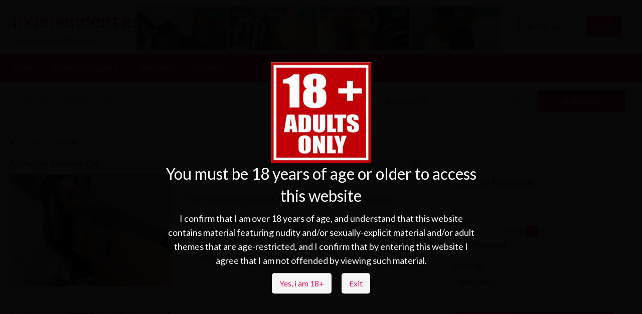

--- FILE ---
content_type: text/html; charset=UTF-8
request_url: https://www.escortdates.eu/category/sweden
body_size: 13999
content:
<!DOCTYPE html>
<html dir="ltr" lang="en-GB" prefix="og: https://ogp.me/ns#" class="no-js">
	<head>
		<meta charset="UTF-8">
		<meta name="viewport" content="width=device-width, initial-scale=1">

		<link rel="profile" href="https://gmpg.org/xfn/11">
		

		<script>!function(e,c){e[c]=e[c]+(e[c]&&" ")+"quform-js"}(document.documentElement,"className");</script>	<style>img:is([sizes="auto" i], [sizes^="auto," i]) { contain-intrinsic-size: 3000px 1500px }</style>
	
		<!-- All in One SEO 4.9.0 - aioseo.com -->
		<title>Sweden - Independent escorts</title>
	<meta name="robots" content="max-image-preview:large" />
	<meta name="google-site-verification" content="IDq0iMv8MxUOhZsnRZLcpzt6WzHQ-HuVmjA_ErpU790" />
	<link rel="canonical" href="https://www.escortdates.eu/category/sweden" />
	<meta name="generator" content="All in One SEO (AIOSEO) 4.9.0" />
		<script type="application/ld+json" class="aioseo-schema">
			{"@context":"https:\/\/schema.org","@graph":[{"@type":"BreadcrumbList","@id":"https:\/\/www.escortdates.eu\/category\/sweden#breadcrumblist","itemListElement":[{"@type":"ListItem","@id":"https:\/\/www.escortdates.eu#listItem","position":1,"name":"Home","item":"https:\/\/www.escortdates.eu","nextItem":{"@type":"ListItem","@id":"https:\/\/www.escortdates.eu\/category\/sweden#listItem","name":"Sweden"}},{"@type":"ListItem","@id":"https:\/\/www.escortdates.eu\/category\/sweden#listItem","position":2,"name":"Sweden","previousItem":{"@type":"ListItem","@id":"https:\/\/www.escortdates.eu#listItem","name":"Home"}}]},{"@type":"CollectionPage","@id":"https:\/\/www.escortdates.eu\/category\/sweden#collectionpage","url":"https:\/\/www.escortdates.eu\/category\/sweden","name":"Sweden - Independent escorts","inLanguage":"en-GB","isPartOf":{"@id":"https:\/\/www.escortdates.eu\/#website"},"breadcrumb":{"@id":"https:\/\/www.escortdates.eu\/category\/sweden#breadcrumblist"}},{"@type":"Organization","@id":"https:\/\/www.escortdates.eu\/#organization","name":"Independent escorts","description":"European Escort Directory","url":"https:\/\/www.escortdates.eu\/"},{"@type":"WebSite","@id":"https:\/\/www.escortdates.eu\/#website","url":"https:\/\/www.escortdates.eu\/","name":"Independent escorts","description":"European Escort Directory","inLanguage":"en-GB","publisher":{"@id":"https:\/\/www.escortdates.eu\/#organization"}}]}
		</script>
		<!-- All in One SEO -->


            <script data-no-defer="1" data-ezscrex="false" data-cfasync="false" data-pagespeed-no-defer data-cookieconsent="ignore">
                var ctPublicFunctions = {"_ajax_nonce":"786b272e72","_rest_nonce":"605ff1cc47","_ajax_url":"\/files\/wp-admin\/admin-ajax.php","_rest_url":"https:\/\/www.escortdates.eu\/wp-json\/","data__cookies_type":"none","data__ajax_type":"rest","data__bot_detector_enabled":0,"data__frontend_data_log_enabled":1,"cookiePrefix":"","wprocket_detected":false,"host_url":"www.escortdates.eu","text__ee_click_to_select":"Click to select the whole data","text__ee_original_email":"The complete one is","text__ee_got_it":"Got it","text__ee_blocked":"Blocked","text__ee_cannot_connect":"Cannot connect","text__ee_cannot_decode":"Can not decode email. Unknown reason","text__ee_email_decoder":"CleanTalk email decoder","text__ee_wait_for_decoding":"The magic is on the way!","text__ee_decoding_process":"Please wait a few seconds while we decode the contact data."}
            </script>
        
            <script data-no-defer="1" data-ezscrex="false" data-cfasync="false" data-pagespeed-no-defer data-cookieconsent="ignore">
                var ctPublic = {"_ajax_nonce":"786b272e72","settings__forms__check_internal":"0","settings__forms__check_external":"0","settings__forms__force_protection":0,"settings__forms__search_test":"1","settings__forms__wc_add_to_cart":"0","settings__data__bot_detector_enabled":0,"settings__sfw__anti_crawler":0,"blog_home":"https:\/\/www.escortdates.eu\/","pixel__setting":"3","pixel__enabled":true,"pixel__url":"https:\/\/moderate10-v4.cleantalk.org\/pixel\/c5d3dd3866eecde8aeae848261c402eb.gif","data__email_check_before_post":"1","data__email_check_exist_post":0,"data__cookies_type":"none","data__key_is_ok":true,"data__visible_fields_required":true,"wl_brandname":"Anti-Spam by CleanTalk","wl_brandname_short":"CleanTalk","ct_checkjs_key":"c6820f2b4bed937f2db89f277f6eb8bb90d1380c3894b404097794fe2ec4da7e","emailEncoderPassKey":"df32e27ce098d3dec77c204b29d7671f","bot_detector_forms_excluded":"W10=","advancedCacheExists":true,"varnishCacheExists":false,"wc_ajax_add_to_cart":false}
            </script>
        <link rel='dns-prefetch' href='//fonts.googleapis.com' />
		<link rel="preload" href="https://www.escortdates.eu/files/wp-content/themes/classipress/theme-framework/lib/font-awesome/fonts/fontawesome-webfont.woff2?v=4.7.0" as="font" type="font/woff2" crossorigin="anonymous">
		
<link rel='stylesheet' id='wp-block-library-css' href='https://www.escortdates.eu/files/wp-includes/css/dist/block-library/style.min.css?ver=6.8.3' type='text/css' media='all' />
<style id='classic-theme-styles-inline-css' type='text/css'>
/*! This file is auto-generated */
.wp-block-button__link{color:#fff;background-color:#32373c;border-radius:9999px;box-shadow:none;text-decoration:none;padding:calc(.667em + 2px) calc(1.333em + 2px);font-size:1.125em}.wp-block-file__button{background:#32373c;color:#fff;text-decoration:none}
</style>
<link rel='stylesheet' id='aioseo/css/src/vue/standalone/blocks/table-of-contents/global.scss-css' href='https://www.escortdates.eu/files/wp-content/plugins/all-in-one-seo-pack/dist/Lite/assets/css/table-of-contents/global.e90f6d47.css?ver=4.9.0' type='text/css' media='all' />
<style id='global-styles-inline-css' type='text/css'>
:root{--wp--preset--aspect-ratio--square: 1;--wp--preset--aspect-ratio--4-3: 4/3;--wp--preset--aspect-ratio--3-4: 3/4;--wp--preset--aspect-ratio--3-2: 3/2;--wp--preset--aspect-ratio--2-3: 2/3;--wp--preset--aspect-ratio--16-9: 16/9;--wp--preset--aspect-ratio--9-16: 9/16;--wp--preset--color--black: #000000;--wp--preset--color--cyan-bluish-gray: #abb8c3;--wp--preset--color--white: #ffffff;--wp--preset--color--pale-pink: #f78da7;--wp--preset--color--vivid-red: #cf2e2e;--wp--preset--color--luminous-vivid-orange: #ff6900;--wp--preset--color--luminous-vivid-amber: #fcb900;--wp--preset--color--light-green-cyan: #7bdcb5;--wp--preset--color--vivid-green-cyan: #00d084;--wp--preset--color--pale-cyan-blue: #8ed1fc;--wp--preset--color--vivid-cyan-blue: #0693e3;--wp--preset--color--vivid-purple: #9b51e0;--wp--preset--gradient--vivid-cyan-blue-to-vivid-purple: linear-gradient(135deg,rgba(6,147,227,1) 0%,rgb(155,81,224) 100%);--wp--preset--gradient--light-green-cyan-to-vivid-green-cyan: linear-gradient(135deg,rgb(122,220,180) 0%,rgb(0,208,130) 100%);--wp--preset--gradient--luminous-vivid-amber-to-luminous-vivid-orange: linear-gradient(135deg,rgba(252,185,0,1) 0%,rgba(255,105,0,1) 100%);--wp--preset--gradient--luminous-vivid-orange-to-vivid-red: linear-gradient(135deg,rgba(255,105,0,1) 0%,rgb(207,46,46) 100%);--wp--preset--gradient--very-light-gray-to-cyan-bluish-gray: linear-gradient(135deg,rgb(238,238,238) 0%,rgb(169,184,195) 100%);--wp--preset--gradient--cool-to-warm-spectrum: linear-gradient(135deg,rgb(74,234,220) 0%,rgb(151,120,209) 20%,rgb(207,42,186) 40%,rgb(238,44,130) 60%,rgb(251,105,98) 80%,rgb(254,248,76) 100%);--wp--preset--gradient--blush-light-purple: linear-gradient(135deg,rgb(255,206,236) 0%,rgb(152,150,240) 100%);--wp--preset--gradient--blush-bordeaux: linear-gradient(135deg,rgb(254,205,165) 0%,rgb(254,45,45) 50%,rgb(107,0,62) 100%);--wp--preset--gradient--luminous-dusk: linear-gradient(135deg,rgb(255,203,112) 0%,rgb(199,81,192) 50%,rgb(65,88,208) 100%);--wp--preset--gradient--pale-ocean: linear-gradient(135deg,rgb(255,245,203) 0%,rgb(182,227,212) 50%,rgb(51,167,181) 100%);--wp--preset--gradient--electric-grass: linear-gradient(135deg,rgb(202,248,128) 0%,rgb(113,206,126) 100%);--wp--preset--gradient--midnight: linear-gradient(135deg,rgb(2,3,129) 0%,rgb(40,116,252) 100%);--wp--preset--font-size--small: 13px;--wp--preset--font-size--medium: 20px;--wp--preset--font-size--large: 36px;--wp--preset--font-size--x-large: 42px;--wp--preset--spacing--20: 0.44rem;--wp--preset--spacing--30: 0.67rem;--wp--preset--spacing--40: 1rem;--wp--preset--spacing--50: 1.5rem;--wp--preset--spacing--60: 2.25rem;--wp--preset--spacing--70: 3.38rem;--wp--preset--spacing--80: 5.06rem;--wp--preset--shadow--natural: 6px 6px 9px rgba(0, 0, 0, 0.2);--wp--preset--shadow--deep: 12px 12px 50px rgba(0, 0, 0, 0.4);--wp--preset--shadow--sharp: 6px 6px 0px rgba(0, 0, 0, 0.2);--wp--preset--shadow--outlined: 6px 6px 0px -3px rgba(255, 255, 255, 1), 6px 6px rgba(0, 0, 0, 1);--wp--preset--shadow--crisp: 6px 6px 0px rgba(0, 0, 0, 1);}:where(.is-layout-flex){gap: 0.5em;}:where(.is-layout-grid){gap: 0.5em;}body .is-layout-flex{display: flex;}.is-layout-flex{flex-wrap: wrap;align-items: center;}.is-layout-flex > :is(*, div){margin: 0;}body .is-layout-grid{display: grid;}.is-layout-grid > :is(*, div){margin: 0;}:where(.wp-block-columns.is-layout-flex){gap: 2em;}:where(.wp-block-columns.is-layout-grid){gap: 2em;}:where(.wp-block-post-template.is-layout-flex){gap: 1.25em;}:where(.wp-block-post-template.is-layout-grid){gap: 1.25em;}.has-black-color{color: var(--wp--preset--color--black) !important;}.has-cyan-bluish-gray-color{color: var(--wp--preset--color--cyan-bluish-gray) !important;}.has-white-color{color: var(--wp--preset--color--white) !important;}.has-pale-pink-color{color: var(--wp--preset--color--pale-pink) !important;}.has-vivid-red-color{color: var(--wp--preset--color--vivid-red) !important;}.has-luminous-vivid-orange-color{color: var(--wp--preset--color--luminous-vivid-orange) !important;}.has-luminous-vivid-amber-color{color: var(--wp--preset--color--luminous-vivid-amber) !important;}.has-light-green-cyan-color{color: var(--wp--preset--color--light-green-cyan) !important;}.has-vivid-green-cyan-color{color: var(--wp--preset--color--vivid-green-cyan) !important;}.has-pale-cyan-blue-color{color: var(--wp--preset--color--pale-cyan-blue) !important;}.has-vivid-cyan-blue-color{color: var(--wp--preset--color--vivid-cyan-blue) !important;}.has-vivid-purple-color{color: var(--wp--preset--color--vivid-purple) !important;}.has-black-background-color{background-color: var(--wp--preset--color--black) !important;}.has-cyan-bluish-gray-background-color{background-color: var(--wp--preset--color--cyan-bluish-gray) !important;}.has-white-background-color{background-color: var(--wp--preset--color--white) !important;}.has-pale-pink-background-color{background-color: var(--wp--preset--color--pale-pink) !important;}.has-vivid-red-background-color{background-color: var(--wp--preset--color--vivid-red) !important;}.has-luminous-vivid-orange-background-color{background-color: var(--wp--preset--color--luminous-vivid-orange) !important;}.has-luminous-vivid-amber-background-color{background-color: var(--wp--preset--color--luminous-vivid-amber) !important;}.has-light-green-cyan-background-color{background-color: var(--wp--preset--color--light-green-cyan) !important;}.has-vivid-green-cyan-background-color{background-color: var(--wp--preset--color--vivid-green-cyan) !important;}.has-pale-cyan-blue-background-color{background-color: var(--wp--preset--color--pale-cyan-blue) !important;}.has-vivid-cyan-blue-background-color{background-color: var(--wp--preset--color--vivid-cyan-blue) !important;}.has-vivid-purple-background-color{background-color: var(--wp--preset--color--vivid-purple) !important;}.has-black-border-color{border-color: var(--wp--preset--color--black) !important;}.has-cyan-bluish-gray-border-color{border-color: var(--wp--preset--color--cyan-bluish-gray) !important;}.has-white-border-color{border-color: var(--wp--preset--color--white) !important;}.has-pale-pink-border-color{border-color: var(--wp--preset--color--pale-pink) !important;}.has-vivid-red-border-color{border-color: var(--wp--preset--color--vivid-red) !important;}.has-luminous-vivid-orange-border-color{border-color: var(--wp--preset--color--luminous-vivid-orange) !important;}.has-luminous-vivid-amber-border-color{border-color: var(--wp--preset--color--luminous-vivid-amber) !important;}.has-light-green-cyan-border-color{border-color: var(--wp--preset--color--light-green-cyan) !important;}.has-vivid-green-cyan-border-color{border-color: var(--wp--preset--color--vivid-green-cyan) !important;}.has-pale-cyan-blue-border-color{border-color: var(--wp--preset--color--pale-cyan-blue) !important;}.has-vivid-cyan-blue-border-color{border-color: var(--wp--preset--color--vivid-cyan-blue) !important;}.has-vivid-purple-border-color{border-color: var(--wp--preset--color--vivid-purple) !important;}.has-vivid-cyan-blue-to-vivid-purple-gradient-background{background: var(--wp--preset--gradient--vivid-cyan-blue-to-vivid-purple) !important;}.has-light-green-cyan-to-vivid-green-cyan-gradient-background{background: var(--wp--preset--gradient--light-green-cyan-to-vivid-green-cyan) !important;}.has-luminous-vivid-amber-to-luminous-vivid-orange-gradient-background{background: var(--wp--preset--gradient--luminous-vivid-amber-to-luminous-vivid-orange) !important;}.has-luminous-vivid-orange-to-vivid-red-gradient-background{background: var(--wp--preset--gradient--luminous-vivid-orange-to-vivid-red) !important;}.has-very-light-gray-to-cyan-bluish-gray-gradient-background{background: var(--wp--preset--gradient--very-light-gray-to-cyan-bluish-gray) !important;}.has-cool-to-warm-spectrum-gradient-background{background: var(--wp--preset--gradient--cool-to-warm-spectrum) !important;}.has-blush-light-purple-gradient-background{background: var(--wp--preset--gradient--blush-light-purple) !important;}.has-blush-bordeaux-gradient-background{background: var(--wp--preset--gradient--blush-bordeaux) !important;}.has-luminous-dusk-gradient-background{background: var(--wp--preset--gradient--luminous-dusk) !important;}.has-pale-ocean-gradient-background{background: var(--wp--preset--gradient--pale-ocean) !important;}.has-electric-grass-gradient-background{background: var(--wp--preset--gradient--electric-grass) !important;}.has-midnight-gradient-background{background: var(--wp--preset--gradient--midnight) !important;}.has-small-font-size{font-size: var(--wp--preset--font-size--small) !important;}.has-medium-font-size{font-size: var(--wp--preset--font-size--medium) !important;}.has-large-font-size{font-size: var(--wp--preset--font-size--large) !important;}.has-x-large-font-size{font-size: var(--wp--preset--font-size--x-large) !important;}
:where(.wp-block-post-template.is-layout-flex){gap: 1.25em;}:where(.wp-block-post-template.is-layout-grid){gap: 1.25em;}
:where(.wp-block-columns.is-layout-flex){gap: 2em;}:where(.wp-block-columns.is-layout-grid){gap: 2em;}
:root :where(.wp-block-pullquote){font-size: 1.5em;line-height: 1.6;}
</style>
<link rel='stylesheet' id='cleantalk-public-css-css' href='https://www.escortdates.eu/files/wp-content/plugins/cleantalk-spam-protect/css/cleantalk-public.min.css?ver=6.71_1769111316' type='text/css' media='all' />
<link rel='stylesheet' id='cleantalk-email-decoder-css-css' href='https://www.escortdates.eu/files/wp-content/plugins/cleantalk-spam-protect/css/cleantalk-email-decoder.min.css?ver=6.71_1769111316' type='text/css' media='all' />
<link rel='stylesheet' id='sarw-style-css' href='https://www.escortdates.eu/files/wp-content/plugins/simple-age-restriction-warning/assets/simple-age-restriction-warning-public.css?ver=1.0.0' type='text/css' media='all' />
<link rel='stylesheet' id='quform-css' href='https://www.escortdates.eu/files/wp-content/plugins/quform/cache/quform.css?ver=1746000429' type='text/css' media='all' />
<link rel='stylesheet' id='fep-common-style-css' href='https://www.escortdates.eu/files/wp-content/plugins/front-end-pm-pro/assets/css/common-style.css?ver=11.3.1' type='text/css' media='all' />
<style id='fep-common-style-inline-css' type='text/css'>
#fep-wrapper{background-color:#ffffff;color:#000000;} #fep-wrapper a:not(.fep-button,.fep-button-active) {color:#000080;} .fep-button{background-color:#F0FCFF;color:#000000;} .fep-button:hover,.fep-button-active{background-color:#D3EEF5;color:#000000;} .fep-odd-even > div:nth-child(odd) {background-color:#F2F7FC;} .fep-odd-even > div:nth-child(even) {background-color:#FAFAFA;} .fep-message .fep-message-title-heading, .fep-per-message .fep-message-title{background-color:#F2F7FC;} #fep-content-single-heads .fep-message-head:hover,#fep-content-single-heads .fep-message-head-active{background-color:#D3EEF5;color:#000000;}
</style>
<link rel='stylesheet' id='foundation-css' href='https://www.escortdates.eu/files/wp-content/themes/classipress/assets/css/foundation.min.css?ver=6.2.4' type='text/css' media='all' />
<link rel='stylesheet' id='slick-css' href='https://www.escortdates.eu/files/wp-content/themes/classipress/assets/js/lib/slick/slick.min.css?ver=1.6.0' type='text/css' media='all' />
<link rel='stylesheet' id='slick-theme-css' href='https://www.escortdates.eu/files/wp-content/themes/classipress/assets/js/lib/slick/slick-theme.min.css?ver=1.6.0' type='text/css' media='all' />
<link rel='stylesheet' id='font-awesome-css' href='https://www.escortdates.eu/files/wp-content/themes/classipress/theme-framework/lib/font-awesome/css/font-awesome.min.css?ver=4.7.0' type='text/css' media='all' />
<link rel='stylesheet' id='google-fonts-css' href='//fonts.googleapis.com/css?family=Roboto%3A400%2C500%7CSanchez%7CLato%3A400%2C900&#038;ver=6.8.3' type='text/css' media='all' />
<link rel='stylesheet' id='wws-public-style-css' href='https://www.escortdates.eu/files/wp-content/plugins/wordpress-whatsapp-support/assets/css/wws-public-style.css?ver=2.5.0' type='text/css' media='all' />
<style id='wws-public-style-inline-css' type='text/css'>
.wws--bg-color {
			background-color: #22c15e;
		}.wws--text-color {
				color: #ffffff;
		}.wws-popup__open-btn {
				padding: 8px 20px;
				border-radius: 20px;
				display: inline-block;
				margin-top: 15px;
				cursor: pointer;
			}.wws-popup-container--position {
					right: 12px;
					bottom: 12px;
				}
				.wws-popup__open-btn { float: right; }
				.wws-gradient--position {
				  bottom: 0;
				  right: 0;
				  background: radial-gradient(ellipse at bottom right, rgba(29, 39, 54, 0.2) 0, rgba(29, 39, 54, 0) 72%);
				}@media( max-width: 720px ) {
				.wws-popup__open-btn {
					padding: 0 !important;
					width: 60px !important;
					height: 60px !important;
					border-radius: 50% !important;
					display: flex !important;
					justify-content: center !important;
					align-items: center !important;
					font-size: 30px !important;
				}
				.wws-popup__open-btn > svg {
					padding-right: 0;
					width: 30px;
					height: 30px;
				}
				.wws-popup__open-btn span { display: none; }
			}
</style>
<link rel='stylesheet' id='wws-public-template-css' href='https://www.escortdates.eu/files/wp-content/plugins/wordpress-whatsapp-support/assets/css/wws-public-template-1.css?ver=2.5.0' type='text/css' media='all' />
<link rel='stylesheet' id='child-style-css' href='https://www.escortdates.eu/files/wp-content/themes/escorts/style.css?ver=6.8.3' type='text/css' media='all' />
<script type="text/javascript" src="https://www.escortdates.eu/files/wp-content/plugins/cleantalk-spam-protect/js/apbct-public-bundle_gathering.min.js?ver=6.71_1769111316" id="apbct-public-bundle_gathering.min-js-js"></script>
<script type="text/javascript" id="jquery-core-js-extra">
/* <![CDATA[ */
var AppThemes = {"ajaxurl":"\/files\/wp-admin\/admin-ajax.php","current_url":"https:\/\/www.escortdates.eu\/category\/sweden"};
/* ]]> */
</script>
<script type="text/javascript" src="https://www.escortdates.eu/files/wp-includes/js/jquery/jquery.min.js?ver=3.7.1" id="jquery-core-js"></script>
<script type="text/javascript" src="https://www.escortdates.eu/files/wp-includes/js/jquery/jquery-migrate.min.js?ver=3.4.1" id="jquery-migrate-js"></script>
<script type="text/javascript" id="jquery-js-after">
/* <![CDATA[ */
var AppThemes = {"ajaxurl":"\/files\/wp-admin\/admin-ajax.php","current_url":"https:\/\/www.escortdates.eu\/category\/sweden"};
/* ]]> */
</script>
<script type="text/javascript" src="https://www.escortdates.eu/files/wp-content/plugins/simple-age-restriction-warning/assets/simple-age-restriction-warning-public.js?ver=1.0.0" id="sarw-script-js"></script>

	<meta name="generator" content="ClassiPress 4.2.8" />
<link rel="alternate" type="application/rss+xml" title="RSS 2.0" href="https://www.escortdates.eu/feed?post_type=ad_listing">
		<style type="text/css" id="wp-custom-css">
			.item-single-featured .subheader:after, .post-item .subheader:after {
    background: linear-gradient(to bottom, rgba(255,255,255,0) 0, #FFF 100%)
}		</style>
			</head>

	<body class="archive tax-ad_cat term-sweden term-12 wp-theme-classipress wp-child-theme-escorts theme-red">

		
		<div class="off-canvas-wrapper">

			<div class="off-canvas-wrapper-inner" data-off-canvas-wrapper>

				<!-- off-canvas left menu -->
<div class="off-canvas dark position-left" id="offCanvasLeft" data-off-canvas data-position="left">

	<!-- Close button -->
	<button class="close-button" aria-label="Close menu" type="button" data-close>
		<span aria-hidden="true">&times;</span>
	</button>

	<ul class="mobile-ofc vertical menu">
		<li class="title">Independent escorts</li>
	</ul>

	<!-- Menu -->
		
	<!-- Menu -->
		<div class="mobile-hr"></div><ul id="menu-header" class="menu medium-horizontal vertical" data-responsive-menu="accordion medium-dropdown" data-close-on-click-inside="false"><li id="menu-item-10449" class="menu-item menu-item-type-custom menu-item-object-custom menu-item-10449"><a href="/index.php">Home</a></li>
<li id="menu-item-10453" class="menu-item menu-item-type-post_type menu-item-object-page menu-item-10453"><a href="https://www.escortdates.eu/categories">Browse By Country</a><ul class="menu listing-cats listing-cats-dropdown"><div class="cat-column row collapse small-up-1 medium-up-2 large-up-3"><div class="parent-cat-wrap column column-block"><div class="parent-cat cat-item-43"><a class="cat-item-link" href="https://www.escortdates.eu/category/belgium"><span class="cat-item-name">Belgium</span> <span class="cat-item-count label">2</span></a></div><!-- .parent-cat -->
</div><!-- .parent-cat-wrap -->
<div class="parent-cat-wrap column column-block"><div class="parent-cat cat-item-34"><a class="cat-item-link" href="https://www.escortdates.eu/category/bulgaria"><span class="cat-item-name">Bulgaria</span> <span class="cat-item-count label">1</span></a></div><!-- .parent-cat -->
</div><!-- .parent-cat-wrap -->
<div class="parent-cat-wrap column column-block"><div class="parent-cat cat-item-15"><a class="cat-item-link" href="https://www.escortdates.eu/category/czech-republic"><span class="cat-item-name">Czech Republic</span> <span class="cat-item-count label">1</span></a></div><!-- .parent-cat -->
</div><!-- .parent-cat-wrap -->
<div class="parent-cat-wrap column column-block"><div class="parent-cat cat-item-14"><a class="cat-item-link" href="https://www.escortdates.eu/category/france"><span class="cat-item-name">France</span> <span class="cat-item-count label">7</span></a></div><!-- .parent-cat -->
</div><!-- .parent-cat-wrap -->
<div class="parent-cat-wrap column column-block"><div class="parent-cat cat-item-35"><a class="cat-item-link" href="https://www.escortdates.eu/category/germany"><span class="cat-item-name">Germany</span> <span class="cat-item-count label">7</span></a></div><!-- .parent-cat -->
</div><!-- .parent-cat-wrap -->
<div class="parent-cat-wrap column column-block"><div class="parent-cat cat-item-29"><a class="cat-item-link" href="https://www.escortdates.eu/category/ireland"><span class="cat-item-name">Ireland</span> <span class="cat-item-count label">1</span></a></div><!-- .parent-cat -->
</div><!-- .parent-cat-wrap -->
<div class="parent-cat-wrap column column-block"><div class="parent-cat cat-item-32"><a class="cat-item-link" href="https://www.escortdates.eu/category/lithuania"><span class="cat-item-name">Lithuania</span> <span class="cat-item-count label">1</span></a></div><!-- .parent-cat -->
</div><!-- .parent-cat-wrap -->
<div class="parent-cat-wrap column column-block"><div class="parent-cat cat-item-9"><a class="cat-item-link" href="https://www.escortdates.eu/category/netherlands"><span class="cat-item-name">Netherlands</span> <span class="cat-item-count label">11</span></a></div><!-- .parent-cat -->
</div><!-- .parent-cat-wrap -->
<div class="parent-cat-wrap column column-block"><div class="parent-cat cat-item-33"><a class="cat-item-link" href="https://www.escortdates.eu/category/poland"><span class="cat-item-name">Poland</span> <span class="cat-item-count label">16</span></a></div><!-- .parent-cat -->
</div><!-- .parent-cat-wrap -->
<div class="parent-cat-wrap column column-block"><div class="parent-cat cat-item-27"><a class="cat-item-link" href="https://www.escortdates.eu/category/portugal"><span class="cat-item-name">Portugal</span> <span class="cat-item-count label">2</span></a></div><!-- .parent-cat -->
</div><!-- .parent-cat-wrap -->
<div class="parent-cat-wrap column column-block"><div class="parent-cat cat-item-10"><a class="cat-item-link" href="https://www.escortdates.eu/category/romania"><span class="cat-item-name">Romania</span> <span class="cat-item-count label">4</span></a></div><!-- .parent-cat -->
</div><!-- .parent-cat-wrap -->
<div class="parent-cat-wrap column column-block"><div class="parent-cat cat-item-17"><a class="cat-item-link" href="https://www.escortdates.eu/category/russia"><span class="cat-item-name">Russia</span> <span class="cat-item-count label">3</span></a></div><!-- .parent-cat -->
</div><!-- .parent-cat-wrap -->
<div class="parent-cat-wrap column column-block"><div class="parent-cat cat-item-36"><a class="cat-item-link" href="https://www.escortdates.eu/category/serbia-and-montenegro"><span class="cat-item-name">Serbia and Montenegro</span> <span class="cat-item-count label">1</span></a></div><!-- .parent-cat -->
</div><!-- .parent-cat-wrap -->
<div class="parent-cat-wrap column column-block"><div class="parent-cat cat-item-25"><a class="cat-item-link" href="https://www.escortdates.eu/category/slovakia"><span class="cat-item-name">Slovakia</span> <span class="cat-item-count label">6</span></a></div><!-- .parent-cat -->
</div><!-- .parent-cat-wrap -->
<div class="parent-cat-wrap column column-block"><div class="parent-cat cat-item-18"><a class="cat-item-link" href="https://www.escortdates.eu/category/slovenia"><span class="cat-item-name">Slovenia</span> <span class="cat-item-count label">1</span></a></div><!-- .parent-cat -->
</div><!-- .parent-cat-wrap -->
<div class="parent-cat-wrap column column-block"><div class="parent-cat cat-item-24"><a class="cat-item-link" href="https://www.escortdates.eu/category/spain"><span class="cat-item-name">Spain</span> <span class="cat-item-count label">3</span></a></div><!-- .parent-cat -->
</div><!-- .parent-cat-wrap -->
<div class="parent-cat-wrap column column-block"><div class="parent-cat cat-item-12"><a class="cat-item-link" href="https://www.escortdates.eu/category/sweden"><span class="cat-item-name">Sweden</span> <span class="cat-item-count label">3</span></a></div><!-- .parent-cat -->
</div><!-- .parent-cat-wrap -->
<div class="parent-cat-wrap column column-block"><div class="parent-cat cat-item-11"><a class="cat-item-link" href="https://www.escortdates.eu/category/ukraine"><span class="cat-item-name">Ukraine</span> <span class="cat-item-count label">1</span></a></div><!-- .parent-cat -->
</div><!-- .parent-cat-wrap -->
<div class="parent-cat-wrap column column-block"><div class="parent-cat cat-item-13"><a class="cat-item-link" href="https://www.escortdates.eu/category/united-kingdom"><span class="cat-item-name">United Kingdom</span> <span class="cat-item-count label">8</span></a></div><!-- .parent-cat -->
</div><!-- .parent-cat-wrap -->
</div></ul></li>
<li id="menu-item-18377" class="menu-item menu-item-type-custom menu-item-object-custom menu-item-18377"><a href="https://www.nudechat.co.uk">Webcams</a></li>
<li id="menu-item-10465" class="menu-item menu-item-type-post_type menu-item-object-page menu-item-10465"><a href="https://www.escortdates.eu/contact-us">Contact Us</a></li>
</ul>
</div>

<!-- off-canvas right menu -->
<div class="off-canvas dark position-right" id="offCanvasRight" data-off-canvas data-position="right">

	<!-- Close button -->
	<button class="close-button" aria-label="Close menu" type="button" data-close>
		<span aria-hidden="true">&times;</span>
	</button>

	<ul class="mobile-ofc vertical menu">
		<li class="title">Independent escorts</li>
	</ul>

	<!-- Menu -->
		
	<!-- Menu -->
		<div class="mobile-hr"></div><div class="top-bar-right"><ul id="menu-top-bar" class="menu medium-horizontal vertical" data-responsive-menu="accordion medium-dropdown" data-close-on-click-inside="false"><li id="menu-item-15115" class="menu-item menu-item-type-post_type menu-item-object-page menu-item-15115"><a href="https://www.escortdates.eu/create-listing"><i class="fa fa-plus"></i> Post an Ad</a></li>
<li id="menu-item-18761" class="menu-item menu-item-type-custom menu-item-object-custom menu-item-has-children menu-item-18761">
<ul class="vertical menu">
	<li id="menu-item-18763" class="menu-item menu-item-type-post_type menu-item-object-page menu-item-18763"><a href="https://www.escortdates.eu/dashboard"><i class="fa fa-list" aria-hidden="true"></i> Listings</a></li>
	<li id="menu-item-18765" class="menu-item menu-item-type-post_type menu-item-object-page menu-item-18765"><a href="https://www.escortdates.eu/edit-profile"><i class="fa fa-user" aria-hidden="true"></i> Edit Profile</a></li>
	<li id="menu-item-18767" class="menu-item menu-item-type-custom menu-item-object-custom menu-item-18767"></li>
	<li id="menu-item-18769" class="menu-item menu-item-type-custom menu-item-object-custom menu-item-18769"></li>
</ul>
</li>
<li id="menu-item-18771" class="menu-item menu-item-type-custom menu-item-object-custom menu-item-18771"><a href="https://www.escortdates.eu/register"><button class="button hollow"><i class="fa fa-plus"></i>Signup</button></a></li>
<li id="menu-item-18772" class="menu-item menu-item-type-custom menu-item-object-custom menu-item-18772"><a href="https://www.escortdates.eu/login?redirect_to=https%3A%2F%2Fwww.escortdates.eu%2Fprofiles%2Fvery-sensual-young-gfe-escort-and-professional-masseuse"><button class="button">Login</button></a></li>
</ul></div>
</div>

				<div id="content" class="off-canvas-content" data-off-canvas-content>

					
										
<header class="header" role="banner">

	
<div class="custom-header">

		<div class="custom-header-media">

			
		</div>

</div><!-- .custom-header -->

	<div id="first-top-bar" class="top-bar" role="navigation">

	<div class="row column expanded">

		
		
	</div><!-- .row -->

</div><!-- .top-bar -->

	<div id="top-bar-primary" class="top-bar" role="navigation">

	<div class="row column expanded">

		<div class="primary-header-wrap">

			<div class="site-branding">

				
					<span class="h1 site-title">
						<a href="https://www.escortdates.eu/" title="Independent escorts" rel="home">
							Independent escorts						</a>
					</span>

				
				<p class="site-description">European Escort Directory</p>

			</div><!-- .site-branding -->

			<div class="top-bar-left">

				
				<aside id="cp_468_ads-1" class="widget-header widget_cp_468_ads">

	<div class="row adblock">

		<div class="columns text-center">

			<div align="center"><script async type="application/javascript" src="https://a.magsrv.com/ad-provider.js"></script> 
 <ins class="eas6a97888e2" data-zoneid="5635868"></ins> 
 <script>(AdProvider = window.AdProvider || []).push({"serve": {}});</script></div>
		</div>

	</div><!-- /adblock -->

</aside>
			</div>

			<nav class="top-bar-right"><ul id="menu-top-bar" class="menu medium-horizontal vertical" data-responsive-menu="accordion medium-dropdown" data-close-on-click-inside="false"><li class="menu-item menu-item-type-post_type menu-item-object-page menu-item-15115"><a href="https://www.escortdates.eu/create-listing"><i class="fa fa-plus"></i> Post an Ad</a></li>
<li class="menu-item menu-item-type-custom menu-item-object-custom menu-item-has-children menu-item-18761">
<ul class="vertical menu">
	<li class="menu-item menu-item-type-post_type menu-item-object-page menu-item-18763"><a href="https://www.escortdates.eu/dashboard"><i class="fa fa-list" aria-hidden="true"></i> Listings</a></li>
	<li class="menu-item menu-item-type-post_type menu-item-object-page menu-item-18765"><a href="https://www.escortdates.eu/edit-profile"><i class="fa fa-user" aria-hidden="true"></i> Edit Profile</a></li>
	<li class="menu-item menu-item-type-custom menu-item-object-custom menu-item-18767"></li>
	<li class="menu-item menu-item-type-custom menu-item-object-custom menu-item-18769"></li>
</ul>
</li>
<li class="menu-item menu-item-type-custom menu-item-object-custom menu-item-18771"><a href="https://www.escortdates.eu/register"><button class="button hollow"><i class="fa fa-plus"></i>Signup</button></a></li>
<li class="menu-item menu-item-type-custom menu-item-object-custom menu-item-18772"><a href="https://www.escortdates.eu/login?redirect_to=https%3A%2F%2Fwww.escortdates.eu%2Fprofiles%2Fvery-sensual-young-gfe-escort-and-professional-masseuse"><button class="button">Login</button></a></li>
</ul></nav>
		</div><!-- .primary-header-wrap -->

	</div><!-- .row -->

</div><!-- .top-bar -->

	<nav id="top-bar-secondary" class="top-bar" role="navigation">

	<div class="row">

		<ul id="menu-header" class="menu medium-horizontal vertical" data-responsive-menu="accordion medium-dropdown" data-close-on-click-inside="false"><li class="menu-item menu-item-type-custom menu-item-object-custom menu-item-10449"><a href="/index.php">Home</a></li>
<li class="menu-item menu-item-type-post_type menu-item-object-page menu-item-10453"><a href="https://www.escortdates.eu/categories">Browse By Country</a><ul class="menu listing-cats listing-cats-dropdown"><div class="cat-column row collapse small-up-1 medium-up-2 large-up-3"><div class="parent-cat-wrap column column-block"><div class="parent-cat cat-item-43"><a class="cat-item-link" href="https://www.escortdates.eu/category/belgium"><span class="cat-item-name">Belgium</span> <span class="cat-item-count label">2</span></a></div><!-- .parent-cat -->
</div><!-- .parent-cat-wrap -->
<div class="parent-cat-wrap column column-block"><div class="parent-cat cat-item-34"><a class="cat-item-link" href="https://www.escortdates.eu/category/bulgaria"><span class="cat-item-name">Bulgaria</span> <span class="cat-item-count label">1</span></a></div><!-- .parent-cat -->
</div><!-- .parent-cat-wrap -->
<div class="parent-cat-wrap column column-block"><div class="parent-cat cat-item-15"><a class="cat-item-link" href="https://www.escortdates.eu/category/czech-republic"><span class="cat-item-name">Czech Republic</span> <span class="cat-item-count label">1</span></a></div><!-- .parent-cat -->
</div><!-- .parent-cat-wrap -->
<div class="parent-cat-wrap column column-block"><div class="parent-cat cat-item-14"><a class="cat-item-link" href="https://www.escortdates.eu/category/france"><span class="cat-item-name">France</span> <span class="cat-item-count label">7</span></a></div><!-- .parent-cat -->
</div><!-- .parent-cat-wrap -->
<div class="parent-cat-wrap column column-block"><div class="parent-cat cat-item-35"><a class="cat-item-link" href="https://www.escortdates.eu/category/germany"><span class="cat-item-name">Germany</span> <span class="cat-item-count label">7</span></a></div><!-- .parent-cat -->
</div><!-- .parent-cat-wrap -->
<div class="parent-cat-wrap column column-block"><div class="parent-cat cat-item-29"><a class="cat-item-link" href="https://www.escortdates.eu/category/ireland"><span class="cat-item-name">Ireland</span> <span class="cat-item-count label">1</span></a></div><!-- .parent-cat -->
</div><!-- .parent-cat-wrap -->
<div class="parent-cat-wrap column column-block"><div class="parent-cat cat-item-32"><a class="cat-item-link" href="https://www.escortdates.eu/category/lithuania"><span class="cat-item-name">Lithuania</span> <span class="cat-item-count label">1</span></a></div><!-- .parent-cat -->
</div><!-- .parent-cat-wrap -->
<div class="parent-cat-wrap column column-block"><div class="parent-cat cat-item-9"><a class="cat-item-link" href="https://www.escortdates.eu/category/netherlands"><span class="cat-item-name">Netherlands</span> <span class="cat-item-count label">11</span></a></div><!-- .parent-cat -->
</div><!-- .parent-cat-wrap -->
<div class="parent-cat-wrap column column-block"><div class="parent-cat cat-item-33"><a class="cat-item-link" href="https://www.escortdates.eu/category/poland"><span class="cat-item-name">Poland</span> <span class="cat-item-count label">16</span></a></div><!-- .parent-cat -->
</div><!-- .parent-cat-wrap -->
<div class="parent-cat-wrap column column-block"><div class="parent-cat cat-item-27"><a class="cat-item-link" href="https://www.escortdates.eu/category/portugal"><span class="cat-item-name">Portugal</span> <span class="cat-item-count label">2</span></a></div><!-- .parent-cat -->
</div><!-- .parent-cat-wrap -->
<div class="parent-cat-wrap column column-block"><div class="parent-cat cat-item-10"><a class="cat-item-link" href="https://www.escortdates.eu/category/romania"><span class="cat-item-name">Romania</span> <span class="cat-item-count label">4</span></a></div><!-- .parent-cat -->
</div><!-- .parent-cat-wrap -->
<div class="parent-cat-wrap column column-block"><div class="parent-cat cat-item-17"><a class="cat-item-link" href="https://www.escortdates.eu/category/russia"><span class="cat-item-name">Russia</span> <span class="cat-item-count label">3</span></a></div><!-- .parent-cat -->
</div><!-- .parent-cat-wrap -->
<div class="parent-cat-wrap column column-block"><div class="parent-cat cat-item-36"><a class="cat-item-link" href="https://www.escortdates.eu/category/serbia-and-montenegro"><span class="cat-item-name">Serbia and Montenegro</span> <span class="cat-item-count label">1</span></a></div><!-- .parent-cat -->
</div><!-- .parent-cat-wrap -->
<div class="parent-cat-wrap column column-block"><div class="parent-cat cat-item-25"><a class="cat-item-link" href="https://www.escortdates.eu/category/slovakia"><span class="cat-item-name">Slovakia</span> <span class="cat-item-count label">6</span></a></div><!-- .parent-cat -->
</div><!-- .parent-cat-wrap -->
<div class="parent-cat-wrap column column-block"><div class="parent-cat cat-item-18"><a class="cat-item-link" href="https://www.escortdates.eu/category/slovenia"><span class="cat-item-name">Slovenia</span> <span class="cat-item-count label">1</span></a></div><!-- .parent-cat -->
</div><!-- .parent-cat-wrap -->
<div class="parent-cat-wrap column column-block"><div class="parent-cat cat-item-24"><a class="cat-item-link" href="https://www.escortdates.eu/category/spain"><span class="cat-item-name">Spain</span> <span class="cat-item-count label">3</span></a></div><!-- .parent-cat -->
</div><!-- .parent-cat-wrap -->
<div class="parent-cat-wrap column column-block"><div class="parent-cat cat-item-12"><a class="cat-item-link" href="https://www.escortdates.eu/category/sweden"><span class="cat-item-name">Sweden</span> <span class="cat-item-count label">3</span></a></div><!-- .parent-cat -->
</div><!-- .parent-cat-wrap -->
<div class="parent-cat-wrap column column-block"><div class="parent-cat cat-item-11"><a class="cat-item-link" href="https://www.escortdates.eu/category/ukraine"><span class="cat-item-name">Ukraine</span> <span class="cat-item-count label">1</span></a></div><!-- .parent-cat -->
</div><!-- .parent-cat-wrap -->
<div class="parent-cat-wrap column column-block"><div class="parent-cat cat-item-13"><a class="cat-item-link" href="https://www.escortdates.eu/category/united-kingdom"><span class="cat-item-name">United Kingdom</span> <span class="cat-item-count label">8</span></a></div><!-- .parent-cat -->
</div><!-- .parent-cat-wrap -->
</div></ul></li>
<li class="menu-item menu-item-type-custom menu-item-object-custom menu-item-18377"><a href="https://www.nudechat.co.uk">Webcams</a></li>
<li class="menu-item menu-item-type-post_type menu-item-object-page menu-item-10465"><a href="https://www.escortdates.eu/contact-us">Contact Us</a></li>
</ul>
	</div><!-- .row -->

</nav><!-- .top-bar -->

	<!-- off-canvas title bar -->
<div class="title-bar" data-responsive-toggle="wide-menu" data-hide-for="medium">

	<div class="title-bar-left">
		<button class="menu-icon" type="button" data-open="offCanvasLeft"></button>
		<span class="title-bar-title">
			<a href="https://www.escortdates.eu/" title="Independent escorts" rel="home">
				Independent escorts			</a>
		</span>
	</div>

	<div class="title-bar-right">
		<button class="menu-icon" type="button" data-open="offCanvasRight"></button>
	</div>

</div>

</header> <!-- .header -->
					
					
<section id="searchbar" class="row column">
	<div class="column content-wrap">
		<form method="get" class="search-form" action="https://www.escortdates.eu/profiles" role="search">

	<div class="row">

		<div class="search-keywords-wrap medium-4 columns">
			<input name="s" type="search" id="search_keywords" class="search_keywords" value="" placeholder="What are you looking for?" />
		</div>

		
			<div class="search-location-wrap medium-3 columns">
				<input type="text" value="" name="location" id="search_location" class="search_location app-address-field" placeholder="Location" autocomplete="off">
			</div><!-- .search-location-wrap -->

		
		<div class="search-category-wrap medium-3 columns">
			<select  name='scat' id='scat' class='searchbar' tabindex="2">
	<option value='0'>All Categories</option>
	<option class="level-0" value="43">Belgium&nbsp;&nbsp;(2)</option>
	<option class="level-0" value="34">Bulgaria&nbsp;&nbsp;(1)</option>
	<option class="level-0" value="15">Czech Republic&nbsp;&nbsp;(1)</option>
	<option class="level-0" value="14">France&nbsp;&nbsp;(7)</option>
	<option class="level-0" value="35">Germany&nbsp;&nbsp;(7)</option>
	<option class="level-0" value="29">Ireland&nbsp;&nbsp;(1)</option>
	<option class="level-0" value="32">Lithuania&nbsp;&nbsp;(1)</option>
	<option class="level-0" value="9">Netherlands&nbsp;&nbsp;(11)</option>
	<option class="level-0" value="33">Poland&nbsp;&nbsp;(16)</option>
	<option class="level-0" value="27">Portugal&nbsp;&nbsp;(2)</option>
	<option class="level-0" value="10">Romania&nbsp;&nbsp;(4)</option>
	<option class="level-0" value="17">Russia&nbsp;&nbsp;(3)</option>
	<option class="level-0" value="36">Serbia and Montenegro&nbsp;&nbsp;(1)</option>
	<option class="level-0" value="25">Slovakia&nbsp;&nbsp;(6)</option>
	<option class="level-0" value="18">Slovenia&nbsp;&nbsp;(1)</option>
	<option class="level-0" value="24">Spain&nbsp;&nbsp;(3)</option>
	<option class="level-0" value="12" selected="selected">Sweden&nbsp;&nbsp;(3)</option>
	<option class="level-0" value="11">Ukraine&nbsp;&nbsp;(1)</option>
	<option class="level-0" value="13">United Kingdom&nbsp;&nbsp;(8)</option>
</select>
		</div>

		<div class="search-button-wrap medium-2 columns">
			<button type="submit" class="button expanded">
				<i class="fa fa-search" aria-hidden="true"></i>
				Search			</button>
		</div>
		
		<input type="hidden" name="lat" value="0">
		<input type="hidden" name="lng" value="0">
		<input type="hidden" name="radius" value="50">
		<input type="hidden" name="st" value="ad_listing">

	</div> <!-- .row -->

</form>
	</div>
</section>

<div id="primary" class="content-area row">

	<div class="columns">

		

<div id="breadcrumb" class="row columns">

	<nav role="navigation" aria-label="Breadcrumbs" class="breadcrumb-trail" itemprop="breadcrumb"><ul class="trail-items breadcrumbs" itemscope itemtype="https://schema.org/BreadcrumbList"><meta name="numberOfItems" content="3" /><meta name="itemListOrder" content="Ascending" /><li itemprop="itemListElement" itemscope itemtype="https://schema.org/ListItem" class="trail-item trail-begin"><a href="https://www.escortdates.eu" rel="home" itemprop="item"><span itemprop="name"><span aria-hidden="true" style="display: none;">Home</span><i class="fa fa-home"></i></span></a><meta itemprop="position" content="1" /></li>
  <li itemprop="itemListElement" itemscope itemtype="https://schema.org/ListItem" class="trail-item"><a href="https://www.escortdates.eu/profiles" itemprop="item"><span itemprop="name">Ads</span></a><meta itemprop="position" content="2" /></li>
  <li itemprop="itemListElement" itemscope itemtype="https://schema.org/ListItem" class="trail-item trail-end"><span itemprop="name">Sweden</span><meta itemprop="position" content="3" /></li></ul></nav>
</div>


	</div>

	
	<main id="main" class="site-main m-large-8 columns" role="main">
		<section>

			
<header class="page-header row columns">
		<a class="fa-icon fa-rss rss-link-icon" href="https://www.escortdates.eu/category/sweden/feed" title="Sweden RSS Feed">
		<span class="screen-reader-text">RSS Feed for ad tag Sweden</span>
	</a>
	<h1 class="h4">
		All Ads in Sweden (5)	</h1>
	</header><!-- .page-header -->


				<div class="row small-up-1 medium-up-12 list-view listing-wrap">

				
					<div class="column">

						
						
<article id="post-23114" class="listing-item listing-map-data content-wrap display-list  post-23114 ad_listing type-ad_listing status-publish hentry ad_cat-sweden" data-id="23114" data-title="Very sensual young GFE escort and professional masseuse" data-permalink="https://www.escortdates.eu/profiles/very-sensual-young-gfe-escort-and-professional-masseuse" data-address=" Stockholm  103 16" data-lat="59.325333" data-lng="18.070709" data-image="https://www.escortdates.eu/files/uploads/2024/07/706804-114x150.png" role="article">

	<div class="row">

		<div class="small-12 medium-5 columns">

			<a class="entry-thumbnail" href="https://www.escortdates.eu/profiles/very-sensual-young-gfe-escort-and-professional-masseuse" aria-label="Thumbnail image for Very sensual young GFE escort and professional masseuse" aria-hidden="true">
				<div style="background-image: url(https://www.escortdates.eu/files/uploads/2024/07/706804.png.webp);" class="item-cover entry-cover has-image">
					<span class="screen-reader-text">Very sensual young GFE escort and professional masseuse</span>
				</div>
			</a>

		</div> <!-- .columns -->

		<div class="small-12 medium-7 columns">

			<div class="content-inner">

				<header class="entry-header">
					<h2 class="h4 entry-title"><a href="https://www.escortdates.eu/profiles/very-sensual-young-gfe-escort-and-professional-masseuse" title="Very sensual young GFE escort and professional masseuse" rel="bookmark">Very sensual young GFE escort and professional masseuse</a></h2>				</header>

				<div class="entry-header">

					<div class="listing-meta">
							<ul class="meta-list list-inline">
		<li class="listing-cat fa-icon fa-list-ul"><a href="https://www.escortdates.eu/category/sweden" rel="tag">Sweden</a></li>
									<li class="listing-owner"><img alt='Avatar of Simons1' src='https://secure.gravatar.com/avatar/3e11bd0da37da6895c300baebcf2c5a8a8f71bda50895ddca873887c6677fe26?s=24&#038;d=mm&#038;r=x' srcset='https://secure.gravatar.com/avatar/3e11bd0da37da6895c300baebcf2c5a8a8f71bda50895ddca873887c6677fe26?s=48&#038;d=mm&#038;r=x 2x' class='avatar avatar-24 photo' height='24' width='24' decoding='async'/><a href="https://www.escortdates.eu/author/simons1" title="Posts by Simons1" rel="author">Simons1</a></li>
						<li class="listing-date fa-icon fa-clock-o"> July 10, 2024</li>
			</ul><!-- .meta-list -->

					</div>

				</div> <!-- .entry-content -->

				<div class="entry-content subheader">

					Hi, I&#8217;m Mercedes, I&#8217;m a stunning, educated, sensual girl, a bombshell without a doubt, always with a sweet smile and well dressed for all occasions. <a class="moretag" href="https://www.escortdates.eu/profiles/very-sensual-young-gfe-escort-and-professional-masseuse">[&hellip;]</a>
				</div> <!-- .entry-content -->

				<footer class="entry-footer">

					
				</footer> <!-- .entry-content -->

			</div> <!-- .content-inner -->

		</div> <!-- .columns -->

	</div> <!-- .row -->

</article>

						
					</div> <!-- .column -->

				
					<div class="column">

						
						
<article id="post-22660" class="listing-item listing-map-data content-wrap display-list  post-22660 ad_listing type-ad_listing status-publish has-post-thumbnail hentry ad_cat-sweden" data-id="22660" data-title="The Sexy Emmy" data-permalink="https://www.escortdates.eu/profiles/the-sexy-emmy" data-address=" Stockholm  " data-lat="59.329323" data-lng="18.068581" data-image="https://www.escortdates.eu/files/uploads/2023/11/279905-150x150.jpg" role="article">

	<div class="row">

		<div class="small-12 medium-5 columns">

			<a class="entry-thumbnail" href="https://www.escortdates.eu/profiles/the-sexy-emmy" aria-label="Thumbnail image for The Sexy Emmy" aria-hidden="true">
				<div style="background-image: url(https://www.escortdates.eu/files/uploads/2023/11/279905.jpg.webp);" class="item-cover entry-cover has-image">
					<span class="screen-reader-text">The Sexy Emmy</span>
				</div>
			</a>

		</div> <!-- .columns -->

		<div class="small-12 medium-7 columns">

			<div class="content-inner">

				<header class="entry-header">
					<h2 class="h4 entry-title"><a href="https://www.escortdates.eu/profiles/the-sexy-emmy" title="The Sexy Emmy" rel="bookmark">The Sexy Emmy</a></h2>				</header>

				<div class="entry-header">

					<div class="listing-meta">
							<ul class="meta-list list-inline">
		<li class="listing-cat fa-icon fa-list-ul"><a href="https://www.escortdates.eu/category/sweden" rel="tag">Sweden</a></li>
									<li class="listing-owner"><img alt='Avatar of Emmy01' src='https://secure.gravatar.com/avatar/36dba0b9d573df88a8ba452926bce4ca71ae205967152ff6d51a3c4a2014fdbd?s=24&#038;d=mm&#038;r=x' srcset='https://secure.gravatar.com/avatar/36dba0b9d573df88a8ba452926bce4ca71ae205967152ff6d51a3c4a2014fdbd?s=48&#038;d=mm&#038;r=x 2x' class='avatar avatar-24 photo' height='24' width='24' decoding='async'/><a href="https://www.escortdates.eu/author/emmy01" title="Posts by Emmy01" rel="author">Emmy01</a></li>
						<li class="listing-date fa-icon fa-clock-o"> November 7, 2023</li>
			</ul><!-- .meta-list -->

					</div>

				</div> <!-- .entry-content -->

				<div class="entry-content subheader">

					A very sweet and naughty, passionate and sensual escort. I like seduction and eroticism. Come and meet me that I take care of your fantasies <a class="moretag" href="https://www.escortdates.eu/profiles/the-sexy-emmy">[&hellip;]</a>
				</div> <!-- .entry-content -->

				<footer class="entry-footer">

					
				</footer> <!-- .entry-content -->

			</div> <!-- .content-inner -->

		</div> <!-- .columns -->

	</div> <!-- .row -->

</article>

						
					</div> <!-- .column -->

				
					<div class="column">

						
						
<article id="post-22625" class="listing-item listing-map-data content-wrap display-list  post-22625 ad_listing type-ad_listing status-publish has-post-thumbnail hentry ad_cat-sweden" data-id="22625" data-title="Sexy Paulina" data-permalink="https://www.escortdates.eu/profiles/sexy-paulina" data-address=" Stockholm  " data-lat="59.329323" data-lng="18.068581" data-image="https://www.escortdates.eu/files/uploads/2023/10/493522-150x150.jpg" role="article">

	<div class="row">

		<div class="small-12 medium-5 columns">

			<a class="entry-thumbnail" href="https://www.escortdates.eu/profiles/sexy-paulina" aria-label="Thumbnail image for Sexy Paulina" aria-hidden="true">
				<div style="background-image: url(https://www.escortdates.eu/files/uploads/2023/10/493522-1200x2133.jpg.webp);" class="item-cover entry-cover has-image">
					<span class="screen-reader-text">Sexy Paulina</span>
				</div>
			</a>

		</div> <!-- .columns -->

		<div class="small-12 medium-7 columns">

			<div class="content-inner">

				<header class="entry-header">
					<h2 class="h4 entry-title"><a href="https://www.escortdates.eu/profiles/sexy-paulina" title="Sexy Paulina" rel="bookmark">Sexy Paulina</a></h2>				</header>

				<div class="entry-header">

					<div class="listing-meta">
							<ul class="meta-list list-inline">
		<li class="listing-cat fa-icon fa-list-ul"><a href="https://www.escortdates.eu/category/sweden" rel="tag">Sweden</a></li>
									<li class="listing-owner"><img alt='Avatar of Paulina' src='https://secure.gravatar.com/avatar/48f613eae9d66c643daf4184e44fe84cb59f16c3da4cef1c08ecad79ceb5029b?s=24&#038;d=mm&#038;r=x' srcset='https://secure.gravatar.com/avatar/48f613eae9d66c643daf4184e44fe84cb59f16c3da4cef1c08ecad79ceb5029b?s=48&#038;d=mm&#038;r=x 2x' class='avatar avatar-24 photo' height='24' width='24' decoding='async'/><a href="https://www.escortdates.eu/author/paulina" title="Posts by Paulina" rel="author">Paulina</a></li>
						<li class="listing-date fa-icon fa-clock-o"> October 26, 2023</li>
			</ul><!-- .meta-list -->

					</div>

				</div> <!-- .entry-content -->

				<div class="entry-content subheader">

					Hello! I am a sensual woman with black hair, brown eyes and a charming smile. I offer you a very good moment of intense pleasure <a class="moretag" href="https://www.escortdates.eu/profiles/sexy-paulina">[&hellip;]</a>
				</div> <!-- .entry-content -->

				<footer class="entry-footer">

					
				</footer> <!-- .entry-content -->

			</div> <!-- .content-inner -->

		</div> <!-- .columns -->

	</div> <!-- .row -->

</article>

						
					</div> <!-- .column -->

				
					<div class="column">

						
						
<article id="post-22332" class="listing-item listing-map-data content-wrap display-list  post-22332 ad_listing type-ad_listing status-expired has-post-thumbnail hentry ad_cat-sweden" data-id="22332" data-title="The Sexy Zara" data-permalink="https://www.escortdates.eu/profiles/the-sexy-zara" data-address=" Stockholm  " data-lat="59.329323" data-lng="18.068581" data-image="https://www.escortdates.eu/files/uploads/2023/06/489621-150x150.jpg" role="article">

	<div class="row">

		<div class="small-12 medium-5 columns">

			<a class="entry-thumbnail" href="https://www.escortdates.eu/profiles/the-sexy-zara" aria-label="Thumbnail image for The Sexy Zara" aria-hidden="true">
				<div style="background-image: url(https://www.escortdates.eu/files/uploads/2023/06/489621-1200x1176.jpg.webp);" class="item-cover entry-cover has-image">
					<span class="screen-reader-text">The Sexy Zara</span>
				</div>
			</a>

		</div> <!-- .columns -->

		<div class="small-12 medium-7 columns">

			<div class="content-inner">

				<header class="entry-header">
					<h2 class="h4 entry-title"><a href="https://www.escortdates.eu/profiles/the-sexy-zara" title="The Sexy Zara" rel="bookmark">The Sexy Zara</a></h2>				</header>

				<div class="entry-header">

					<div class="listing-meta">
							<ul class="meta-list list-inline">
		<li class="listing-cat fa-icon fa-list-ul"><a href="https://www.escortdates.eu/category/sweden" rel="tag">Sweden</a></li>
									<li class="listing-owner"><img alt='Avatar of SexyZara' src='https://secure.gravatar.com/avatar/571be81c05a2bd7a497c1b68496be4493fac90562ef60a2a60c3a29bc479d943?s=24&#038;d=mm&#038;r=x' srcset='https://secure.gravatar.com/avatar/571be81c05a2bd7a497c1b68496be4493fac90562ef60a2a60c3a29bc479d943?s=48&#038;d=mm&#038;r=x 2x' class='avatar avatar-24 photo' height='24' width='24' loading='lazy' decoding='async'/><a href="https://www.escortdates.eu/author/sexyzara" title="Posts by SexyZara" rel="author">SexyZara</a></li>
						<li class="listing-date fa-icon fa-clock-o"> June 28, 2023</li>
			</ul><!-- .meta-list -->

					</div>

				</div> <!-- .entry-content -->

				<div class="entry-content subheader">

					Hejsan. Jag är en ung kvinna född 97, jag är 173cm lång och har F-cupa med kurvor på de rätta ställena. Jag finns i Falköping. <a class="moretag" href="https://www.escortdates.eu/profiles/the-sexy-zara">[&hellip;]</a>
				</div> <!-- .entry-content -->

				<footer class="entry-footer">

					
				</footer> <!-- .entry-content -->

			</div> <!-- .content-inner -->

		</div> <!-- .columns -->

	</div> <!-- .row -->

</article>

						
					</div> <!-- .column -->

				
					<div class="column">

						
						
<article id="post-22105" class="listing-item listing-map-data content-wrap display-list  post-22105 ad_listing type-ad_listing status-expired has-post-thumbnail hentry ad_cat-sweden" data-id="22105" data-title="Pinkybunny" data-permalink="https://www.escortdates.eu/profiles/pinkybunny" data-address=" Malmö  " data-lat="55.60498" data-lng="13.003822" data-image="https://www.escortdates.eu/files/uploads/2023/04/382653-150x150.jpg" role="article">

	<div class="row">

		<div class="small-12 medium-5 columns">

			<a class="entry-thumbnail" href="https://www.escortdates.eu/profiles/pinkybunny" aria-label="Thumbnail image for Pinkybunny" aria-hidden="true">
				<div style="background-image: url(https://www.escortdates.eu/files/uploads/2023/04/382653.jpg.webp);" class="item-cover entry-cover has-image">
					<span class="screen-reader-text">Pinkybunny</span>
				</div>
			</a>

		</div> <!-- .columns -->

		<div class="small-12 medium-7 columns">

			<div class="content-inner">

				<header class="entry-header">
					<h2 class="h4 entry-title"><a href="https://www.escortdates.eu/profiles/pinkybunny" title="Pinkybunny" rel="bookmark">Pinkybunny</a></h2>				</header>

				<div class="entry-header">

					<div class="listing-meta">
							<ul class="meta-list list-inline">
		<li class="listing-cat fa-icon fa-list-ul"><a href="https://www.escortdates.eu/category/sweden" rel="tag">Sweden</a></li>
									<li class="listing-owner"><img alt='Avatar of Pinkybunny' src='https://secure.gravatar.com/avatar/687f2c8b11809b65e5dab9fe3465f197d0b9699278b4aff02b883c65884eb870?s=24&#038;d=mm&#038;r=x' srcset='https://secure.gravatar.com/avatar/687f2c8b11809b65e5dab9fe3465f197d0b9699278b4aff02b883c65884eb870?s=48&#038;d=mm&#038;r=x 2x' class='avatar avatar-24 photo' height='24' width='24' loading='lazy' decoding='async'/><a href="https://www.escortdates.eu/author/pinkybunny" title="Posts by Pinkybunny" rel="author">Pinkybunny</a></li>
						<li class="listing-date fa-icon fa-clock-o"> April 27, 2023</li>
			</ul><!-- .meta-list -->

					</div>

				</div> <!-- .entry-content -->

				<div class="entry-content subheader">

					I am Pinky Bunny please come to play with me. I&#8217;m your sex doll providing GFE service for you. Feeling lonely text me, I will <a class="moretag" href="https://www.escortdates.eu/profiles/pinkybunny">[&hellip;]</a>
				</div> <!-- .entry-content -->

				<footer class="entry-footer">

					
				</footer> <!-- .entry-content -->

			</div> <!-- .content-inner -->

		</div> <!-- .columns -->

	</div> <!-- .row -->

</article>

						
					</div> <!-- .column -->

				
				</div> <!-- .row -->

					<aside>
		<div class="content-wrap">
			<div class="content-inner">
				<h2 class="dotted">Sponsored Links</h2>
				<div align="center"><script async type="application/javascript" src="https://a.magsrv.com/ad-provider.js"></script> 
 <ins class="eas6a97888e2" data-zoneid="5635868"></ins> 
 <script>(AdProvider = window.AdProvider || []).push({"serve": {}});</script></div>			</div><!-- /.content-inner -->
		</div><!-- /.content-wrap -->
	</aside>

		</section>
	</main>

	
<div id="sidebar" class="m-large-4 columns" role="complementary">
			<aside class="widget widget_refine_search">
			
		<h3 class="widget-title">Refine Results</h3>

		<form action="https://www.escortdates.eu/profiles" method="get" name="refine-search">

			<input type="hidden" name="st" value="ad_listing">
			<input type="hidden" name="s" value="" />
			<input type="hidden" name="scat" value="12" />
			<input type="hidden" name="lat" value="0">
			<input type="hidden" name="lng" value="0">
			<input type="hidden" name="location" value="">

							<div class="refine-search-field-wrap">

					
				</div><!-- .refine-search-field-wrap -->
			
			
				<div class="refine-search-field-wrap search-radius">
					<label class="title" for="radius">Radius</label>
					<div class="slider" data-slider data-start="1" data-end="100" data-initial-start="50" data-step="1" >
						<span class="slider-handle" data-slider-handle role="slider" tabindex="1" aria-controls="sliderRadius"></span>
						<span class="slider-fill" data-slider-fill></span>
					</div>
					<div class="slider-text"><input type="text" name="radius" id="sliderRadius" class="input-aria-controls"> <em>kilometers</em></div>
				</div><!-- .refine-search-field-wrap -->

						<label for="orderby">Order By				<select id="sort" name="sort">
					<option value="">Relevance</option>
						<option value="title">Alphabetical</option>
	<option value="date">Newest</option>
	<option value="random">Random</option>
	<option value="popular">Popular</option>
	<option value="distance">Closest</option>
				</select>
			</label>

			
			<button class="expanded button" type="submit" tabindex="1" id="go">Refine Results &rsaquo;&rsaquo;</button>

			<input type="hidden" name="refine_search" value="yes" />

		</form>

		</aside>
		
	
	<aside id="custom_html-7" class="widget_text widget widget_custom_html"><div class="textwidget custom-html-widget"></div></aside>
	
</div><!-- #sidebar -->

</div> <!-- #primary -->

										<footer id="footer" class="site-footer" role="contentinfo">

	<div class="row column">

<div class="footer-top row">
<div class="tiled-row row">
<div class="column medium-6">
<h2 class="widgettitle">Links</h2>
<ul>
<li><a title="Massage guide Budapest" href="http://www.massageguide.hu/" >Massage Guide Budapest</a></li>
<li><a title="Porn jobs in the adult industry" href="http://www.cosmosmodels.com/">Work As A Erotic Model</a></li>
<li><a title="Live nude webcams" href="http://www.nudechat.co.uk">Live Webcams</a></li>
</ul>

</div>

<div class="column medium-6">


<h2 class="widgettitle">Legal</h2>
<p>We provide information on independent escorts, companions, vip companions, callgirls and courtesans in Europe. We are not an escort agency. The information provided in our escort directory is provided directly by the escorts and, therefore, they are responsible for it&rsquo;s accuracy and authenticity.</p>
</div>
</div>
</div>
<!-- .footer-top -->

		<div class="divider"></div>

		<div class="footer-bottom">

			<div class="row column">

				<ul id="footer-nav-menu" class="social-media list-inline"><li id="menu-item-10499" class="menu-item menu-item-type-post_type menu-item-object-page menu-item-home menu-item-10499"><a href="https://www.escortdates.eu/">Home</a></li>
<li id="menu-item-10500" class="menu-item menu-item-type-post_type menu-item-object-page menu-item-10500"><a href="https://www.escortdates.eu/categories">Browse By Country</a></li>
<li id="menu-item-18378" class="menu-item menu-item-type-custom menu-item-object-custom menu-item-18378"><a href="https://www.nudechat.co.uk">Live Webcams</a></li>
<li id="menu-item-13644" class="menu-item menu-item-type-post_type menu-item-object-page menu-item-privacy-policy menu-item-13644"><a rel="privacy-policy" href="https://www.escortdates.eu/privacy-policy">Privacy Policy</a></li>
<li id="menu-item-10501" class="menu-item menu-item-type-post_type menu-item-object-page menu-item-10501"><a href="https://www.escortdates.eu/contact-us">Contact Us</a></li>
</ul>
				<div class="copyright">
					&copy; <span class="copyright-year">2026</span> <span class="copyright-holder">Independent escorts</span> | All Rights Reserved									</div> <!-- .copyright --></div> <!-- .row --></div> <!-- .footer-bottom --></div><!-- .row --></footer><!-- .site-footer -->					
				</div><!-- .off-canvas-content -->

			</div><!-- .off-canvas-wrapper-inner -->

		</div><!-- .off-canvas-wrapper -->

		<script type="speculationrules">
{"prefetch":[{"source":"document","where":{"and":[{"href_matches":"\/*"},{"not":{"href_matches":["\/files\/wp-*.php","\/files\/wp-admin\/*","\/files\/uploads\/*","\/files\/wp-content\/*","\/files\/wp-content\/plugins\/*","\/files\/wp-content\/themes\/escorts\/*","\/files\/wp-content\/themes\/classipress\/*","\/*\\?(.+)"]}},{"not":{"selector_matches":"a[rel~=\"nofollow\"]"}},{"not":{"selector_matches":".no-prefetch, .no-prefetch a"}}]},"eagerness":"conservative"}]}
</script>
<!-- Matomo --><script type="text/javascript">
/* <![CDATA[ */
(function () {
function initTracking() {
var _paq = window._paq = window._paq || [];
_paq.push(['trackPageView']);_paq.push(['enableLinkTracking']);_paq.push(['alwaysUseSendBeacon']);_paq.push(['setTrackerUrl', "\/\/www.escortdates.eu\/files\/wp-content\/plugins\/matomo\/app\/matomo.php"]);_paq.push(['setSiteId', '1']);var d=document, g=d.createElement('script'), s=d.getElementsByTagName('script')[0];
g.type='text/javascript'; g.async=true; g.src="\/\/www.escortdates.eu\/files\/uploads\/matomo\/matomo.js"; s.parentNode.insertBefore(g,s);
}
if (document.prerendering) {
	document.addEventListener('prerenderingchange', initTracking, {once: true});
} else {
	initTracking();
}
})();
/* ]]> */
</script>
<!-- End Matomo Code --><script type="module"  src="https://www.escortdates.eu/files/wp-content/plugins/all-in-one-seo-pack/dist/Lite/assets/table-of-contents.95d0dfce.js?ver=4.9.0" id="aioseo/js/src/vue/standalone/blocks/table-of-contents/frontend.js-js"></script>
<script type="text/javascript" id="quform-js-extra">
/* <![CDATA[ */
var quformL10n = [];
quformL10n = {"pluginUrl":"https:\/\/www.escortdates.eu\/files\/wp-content\/plugins\/quform","ajaxUrl":"https:\/\/www.escortdates.eu\/files\/wp-admin\/admin-ajax.php","ajaxError":"Ajax error","errorMessageTitle":"There was a problem","removeFile":"Remove","supportPageCaching":true};
/* ]]> */
</script>
<script type="text/javascript" src="https://www.escortdates.eu/files/wp-content/plugins/quform/cache/quform.js?ver=1746000429" id="quform-js"></script>
<script type="text/javascript" src="https://www.escortdates.eu/files/wp-includes/js/jquery/ui/core.min.js?ver=1.13.3" id="jquery-ui-core-js"></script>
<script type="text/javascript" src="https://www.escortdates.eu/files/wp-includes/js/jquery/ui/menu.min.js?ver=1.13.3" id="jquery-ui-menu-js"></script>
<script type="text/javascript" src="https://www.escortdates.eu/files/wp-includes/js/dist/dom-ready.min.js?ver=f77871ff7694fffea381" id="wp-dom-ready-js"></script>
<script type="text/javascript" src="https://www.escortdates.eu/files/wp-includes/js/dist/hooks.min.js?ver=4d63a3d491d11ffd8ac6" id="wp-hooks-js"></script>
<script type="text/javascript" src="https://www.escortdates.eu/files/wp-includes/js/dist/i18n.min.js?ver=5e580eb46a90c2b997e6" id="wp-i18n-js"></script>
<script type="text/javascript" id="wp-i18n-js-after">
/* <![CDATA[ */
wp.i18n.setLocaleData( { 'text direction\u0004ltr': [ 'ltr' ] } );
/* ]]> */
</script>
<script type="text/javascript" id="wp-a11y-js-translations">
/* <![CDATA[ */
( function( domain, translations ) {
	var localeData = translations.locale_data[ domain ] || translations.locale_data.messages;
	localeData[""].domain = domain;
	wp.i18n.setLocaleData( localeData, domain );
} )( "default", {"translation-revision-date":"2025-11-13 00:57:08+0000","generator":"GlotPress\/4.0.3","domain":"messages","locale_data":{"messages":{"":{"domain":"messages","plural-forms":"nplurals=2; plural=n != 1;","lang":"en_GB"},"Notifications":["Notifications"]}},"comment":{"reference":"wp-includes\/js\/dist\/a11y.js"}} );
/* ]]> */
</script>
<script type="text/javascript" src="https://www.escortdates.eu/files/wp-includes/js/dist/a11y.min.js?ver=3156534cc54473497e14" id="wp-a11y-js"></script>
<script type="text/javascript" src="https://www.escortdates.eu/files/wp-includes/js/jquery/ui/autocomplete.min.js?ver=1.13.3" id="jquery-ui-autocomplete-js"></script>
<script type="text/javascript" id="appthemes-maps-js-extra">
/* <![CDATA[ */
var appthemes_map_icon = {"use_app_icon":"1","app_icon_color":"#B22222","app_icon_width":"35","app_icon_height":"45","app_popup_offset_x":"0","app_popup_offset_y":"0"};
var appthemes_map_vars = {"geo_unit":"km","default_radius":"50","no_geocode":"Autocomplete's returned place contains no geometry","text_directions_error":"Could not get directions to the given address. Please make your search more specific.","styles":[{"featureType":"poi.business","stylers":[{"visibility":"off"}]},{"featureType":"poi.park","elementType":"labels.text","stylers":[{"visibility":"off"}]}],"geo_region":"EU","geo_language":"en","api_key":"AIzaSyDC8_5gsBxqHcmOLcj8ERhiYmbBnVEts9w"};
/* ]]> */
</script>
<script type="text/javascript" src="https://www.escortdates.eu/files/wp-content/themes/classipress/includes/geo/map-providers/appthemes-maps.js?ver=20180916" id="appthemes-maps-js"></script>
<script type="text/javascript" src="https://www.escortdates.eu/files/wp-content/themes/classipress/assets/js/lib/foundation/foundation.min.js?ver=6.2.4" id="foundation-js"></script>
<script type="text/javascript" src="https://www.escortdates.eu/files/wp-content/themes/classipress/assets/js/lib/foundation/motion-ui.min.js?ver=1.2.2" id="foundation-motion-ui-js"></script>
<script type="text/javascript" src="https://www.escortdates.eu/files/wp-content/themes/classipress/assets/js/lib/typed/typed.min.js?ver=1.1.4" id="typed-js"></script>
<script type="text/javascript" src="https://www.escortdates.eu/files/wp-content/themes/classipress/assets/js/lib/slick/slick.min.js?ver=1.6.0" id="slick-js"></script>
<script type="text/javascript" src="https://www.escortdates.eu/files/wp-content/themes/classipress/assets/js/lib/scrolltotop/scrolltotop.min.js?ver=1.1.0" id="scrolltotop-js"></script>
<script type="text/javascript" src="https://www.escortdates.eu/files/wp-includes/js/imagesloaded.min.js?ver=5.0.0" id="imagesloaded-js"></script>
<script type="text/javascript" src="https://www.escortdates.eu/files/wp-includes/js/masonry.min.js?ver=4.2.2" id="masonry-js"></script>
<script type="text/javascript" id="theme-scripts-js-extra">
/* <![CDATA[ */
var cpSettings = {"ad_currency":"\u20ac","currency_position":"left","ad_parent_posting":"yes","listing_id":"0","ajax_url":"\/files\/wp-admin\/admin-ajax.php","appTaxTag":"ad_tag","delete_item":"Are you sure want to delete this item?","invalid_image_type":"Invalid image type."};
/* ]]> */
</script>
<script type="text/javascript" src="https://www.escortdates.eu/files/wp-content/themes/classipress/assets/js/theme-scripts.min.js?ver=4.2.8" id="theme-scripts-js"></script>
<script type="text/javascript" src="https://www.escortdates.eu/files/wp-content/plugins/wordpress-whatsapp-support/assets/libraries/inputmask/jquery.inputmask.min.js?ver=5.0.6" id="wws-input-mask-js"></script>
<script type="text/javascript" id="wws-public-script-js-extra">
/* <![CDATA[ */
var wwsObj = {"support_number":"36304760676","auto_popup":"yes","auto_popup_time":"5","plugin_url":"https:\/\/www.escortdates.eu\/files\/wp-content\/plugins\/wordpress-whatsapp-support\/","is_mobile":"0","current_page_id":"23114","current_page_url":"https:\/\/www.escortdates.eu\/profiles\/very-sensual-young-gfe-escort-and-professional-masseuse","popup_layout":"1","group_invitation_id":"XYZ12345678","admin_url":"https:\/\/www.escortdates.eu\/files\/wp-admin\/admin-ajax.php?ver=697398cb091fc","scroll_lenght":"","pre_defined_text":"%0A\nPage Title: Very sensual young GFE escort and professional masseuse%0A\nPage URL: https:\/\/www.escortdates.eu\/profiles\/very-sensual-young-gfe-escort-and-professional-masseuse","is_debug":"no","fb_ga_click_tracking":"{\"fb_click_tracking_status\":\"no\",\"fb_click_tracking_event_name\":\"Chat started\",\"fb_click_tracking_event_label\":\"Support\",\"ga_click_tracking_status\":\"no\",\"ga_click_tracking_event_name\":\"Button Clicked\",\"ga_click_tracking_event_category\":\"WordPress Support Using WhatsApp\",\"ga_click_tracking_event_label\":\"Support\"}","is_gdpr":"no","numberMasking":"(999) 999-9999","whatsapp_mobile_api":"https:\/\/api.whatsapp.com","whatsapp_desktop_api":"https:\/\/web.whatsapp.com","whatsapp_web_api":"","version":"2.5.0","security_token":"199057e009"};
/* ]]> */
</script>
<script type="text/javascript" src="https://www.escortdates.eu/files/wp-content/plugins/wordpress-whatsapp-support/assets/js/wws-public-script.js?ver=2.5.0" id="wws-public-script-js"></script>
 
<div class="sarw-popup">
    <div class="popup-inner"> 
       <img src="https://www.escortdates.eu/files/wp-content/plugins/simple-age-restriction-warning/assets/18warning.jpg" />        <h2>You must be 18 years of age or older to access this website</h2>
        <p>I confirm that I am over 18 years of age, and understand that this website contains material featuring nudity and/or sexually-explicit material and/or adult themes that are age-restricted, and I confirm that by entering this website I agree that I am not offended by viewing such material.
        </p>
        <p><a class="sarw-enter" href="#">Yes, i am 18+</a><a class="sarw-exit" href="#">Exit</a></p>
        
    </div>
</div>


		
	</body>

</html>


<!-- Page cached by LiteSpeed Cache 7.7 on 2026-01-23 15:50:35 -->

--- FILE ---
content_type: text/css
request_url: https://www.escortdates.eu/files/wp-content/themes/escorts/style.css?ver=6.8.3
body_size: 14244
content:
/*
Theme Name:     Escort Child Theme
Theme URI:      https://escortdates.eu/
Description:    Child theme for ClassiPress
Author:         Escort Dates
Author URI:     https://escortdates.eu/
Template:       classipress
Version:        0.1.0
*/
.input-text,[type=color],[type=date],[type=datetime-local],[type=datetime],[type=email],[type=month],[type=number],[type=password],[type=search],[type=tel],[type=text],[type=time],[type=url],[type=week],textarea{color:#565656;-webkit-box-shadow:inset 0 1px 1px rgba(0,0,0,.125);box-shadow:inset 0 1px 1px rgba(0,0,0,.125);background-color:#f3f3f4;border:0}.input-text:focus,[type=color]:focus,[type=date]:focus,[type=datetime-local]:focus,[type=datetime]:focus,[type=email]:focus,[type=month]:focus,[type=number]:focus,[type=password]:focus,[type=search]:focus,[type=tel]:focus,[type=text]:focus,[type=time]:focus,[type=url]:focus,[type=week]:focus,textarea:focus{-webkit-box-shadow:inset 0 1px 1px rgba(0,0,0,.125);box-shadow:inset 0 1px 1px rgba(0,0,0,.125);background-color:#e6e6e6;border:0}.reveal,[type=submit],button:focus{outline:0}.accordion-title:focus,.accordion-title:hover{background-color:#f5f5f5}.tabs.primary{background:#fefefe;overflow:hidden}.tabs.primary>.tabs-title>a{color:#565656;-webkit-transition:background-color .25s ease-out,color .25s ease-out;transition:background-color .25s ease-out,color .25s ease-out}.h1,.h2,.h3,.h4,.h5,.h6{font-family:Lato,sans-serif;font-weight:400;font-style:normal;color:inherit;text-rendering:optimizeLegibility;margin-top:0;margin-bottom:.5rem;line-height:1.4}.h1 small,.h2 small,.h3 small,.h4 small,.h5 small,.h6 small{color:#cacaca;line-height:0}.h1{font-size:1.5rem}.h2{font-size:1.25rem}.h3{font-size:1.1875rem}.h4{font-size:1.125rem}.h5{font-size:1rem}.h6{font-size:.875rem}@media screen and (min-width:40em){.h1{font-size:2.25rem}.h2{font-size:1.875rem}.h3{font-size:1.5rem}.h4{font-size:1.125rem}.h5{font-size:1rem}.h6{font-size:.875rem}}.spinner{margin:0 auto;width:50px;height:30px;text-align:center;font-size:10px}.spinner>div{background-color:#565656;height:100%;width:6px;display:inline-block;-webkit-animation:stretchdelay 1.2s infinite ease-in-out;animation:stretchdelay 1.2s infinite ease-in-out}.spinner .rect2{-webkit-animation-delay:-1.1s;animation-delay:-1.1s}.spinner .rect3{-webkit-animation-delay:-1s;animation-delay:-1s}.spinner .rect4{-webkit-animation-delay:-.9s;animation-delay:-.9s}.spinner .rect5{-webkit-animation-delay:-.8s;animation-delay:-.8s}@-webkit-keyframes stretchdelay{0%,100%,40%{-webkit-transform:scaleY(.4);transform:scaleY(.4)}20%{-webkit-transform:scaleY(1);transform:scaleY(1)}}@keyframes stretchdelay{0%,100%,40%{-webkit-transform:scaleY(.4);transform:scaleY(.4)}20%{-webkit-transform:scaleY(1);transform:scaleY(1)}}.typed-cursor{opacity:1;-webkit-animation:blink .7s infinite;animation:blink .7s infinite}@keyframes blink{0%{opacity:1}50%{opacity:0}100%{opacity:1}}@-webkit-keyframes blink{0%{opacity:1}50%{opacity:0}100%{opacity:1}}@-webkit-keyframes fadeIn{from{opacity:0}to{opacity:1}}@keyframes fadeIn{from{opacity:0}to{opacity:1}}.theme-red a{color:#ed145b}.theme-red a:focus,.theme-red a:hover{color:#9d1e1e}.theme-red .button{background-color:#ed145b;color:#fefefe}.theme-red .button:focus,.theme-red .button:hover{background-color:#9d1e1e;color:#fefefe}.theme-red .button.primary{background-color:#ed145b}.theme-red .button.primary:focus,.theme-red .button.primary:hover{background-color:#9d1e1e;color:#fefefe}.theme-red .button.hollow{border-color:#ed145b;color:#ed145b;background-color:transparent}.theme-red .button.hollow:focus,.theme-red .button.hollow:hover{background-color:#9d1e1e;border-color:#9d1e1e;color:#fefefe}.theme-red .button.hollowprimary{border-color:#ed145b;color:#ed145b}.theme-red .button.hollowprimary:focus,.theme-red .button.hollowprimary:hover{border-color:#9d1e1e;color:#9d1e1e}.theme-red .button.disabled:focus,.theme-red .button.disabled:hover{background-color:#ed145b}.theme-red .button.disabled.primary:focus,.theme-red .button.disabled.primary:hover{background-color:#ed145b}.theme-red .accordion-title{color:#ed145b}.theme-red .is-accordion-submenu-parent>a::after{border-color:#ed145b transparent transparent}.theme-red .badge{background:#ed145b}.theme-red .breadcrumbs a{color:#ed145b}.theme-red .button-group.primary .button{background-color:#ed145b}.theme-red .button-group.primary .button:focus,.theme-red .button-group.primary .button:hover{background-color:#9d1e1e;color:#fefefe}.theme-red .menu .active>a{background:#ed145b}.theme-red .is-drilldown-submenu-parent>a::after{border-color:transparent transparent transparent #ed145b}.theme-red .js-drilldown-back>a::before{border-color:transparent #ed145b transparent transparent}.theme-red .dropdown.menu>li.is-dropdown-submenu-parent>a::after{border-color:#ed145b transparent transparent}.theme-red .dropdown.menu.vertical>li.opens-left>a::after{border-color:transparent #ed145b transparent transparent}.theme-red .dropdown.menu.vertical>li.opens-right>a::after{border-color:transparent transparent transparent #ed145b}.theme-red .dropdown.menu.medium-horizontal>li.is-dropdown-submenu-parent>a::after{border-color:#ed145b transparent transparent}.theme-red .dropdown.menu.medium-vertical>li.opens-left>a::after{border-color:transparent #ed145b transparent transparent}.theme-red .dropdown.menu.medium-vertical>li.opens-right>a::after{border-color:transparent transparent transparent #ed145b}.theme-red .dropdown.menu.large-horizontal>li.is-dropdown-submenu-parent>a::after{border-color:#ed145b transparent transparent}.theme-red .dropdown.menu.large-vertical>li.opens-left>a::after{border-color:transparent #ed145b transparent transparent}.theme-red .dropdown.menu.large-vertical>li.opens-right>a::after{border-color:transparent transparent transparent #ed145b}.theme-red .is-dropdown-submenu .is-dropdown-submenu-parent.opens-left>a::after{border-color:transparent #ed145b transparent transparent}.theme-red .is-dropdown-submenu .is-dropdown-submenu-parent.opens-right>a::after{border-color:transparent transparent transparent #ed145b}.theme-red .pagination .current{background:#ed145b}.theme-red .pagination .current a:active,.theme-red .pagination .current a:focus,.theme-red .pagination .current a:hover{color:inherit;background:#ed145b}.theme-red .progress.primary .progress-meter{background-color:#ed145b}.theme-red .progress-meter{background-color:#ed145b}.theme-red .slider-handle{background-color:#ed145b}.theme-red input:checked~.switch-paddle{background:#ed145b}.theme-red .tabs.primary{border-bottom:3px solid #ed145b!important}.theme-red .tabs.primary>.tabs-title>a[aria-selected=true]{background:#ed145b;color:#fefefe}.theme-red .tabs.primary>.tabs-title>a:focus,.theme-red .tabs.primary>.tabs-title>a:hover{background:#a92020;color:#fefefe}.theme-red .progress-indicator>li.is-complete{color:#ed145b}.theme-red .progress-indicator>li.is-complete::after,.theme-red .progress-indicator>li.is-complete::before{background:#ed145b}.theme-red .progress-indicator>li.is-complete span{color:#ed145b}.theme-red .progress-indicator>li.is-current{color:#e05a5a}.theme-red .progress-indicator>li.is-current::before{background:#e05a5a}.theme-red .progress-indicator>li.is-current span{color:#e05a5a}.theme-red #top-bar-secondary{background-color:#ed145b}.theme-red #top-bar-secondary #menu-header>.menu-item>a{color:#fefefe}.theme-red #topcontrol{background:#ed145b}.theme-red #topcontrol:hover{background:#9d1e1e}.theme-red .price-wrap .tag-head{background:#ed145b}.theme-red .refine-categories-list-label::after{border-color:#ed145b transparent transparent}body,html{font-size:1.0625rem;background-color:#f3f3f4}body{font-family:Lato,sans-serif;color:#565656}figure{margin:0}select{color:inherit}label>[type=checkbox],label>[type=radio]{font-size:1rem}input[type=button],input[type=reset],input[type=submit]{display:inline-block;text-align:center;line-height:1;cursor:pointer;-webkit-appearance:none;-webkit-transition:background-color .25s ease-out,color .25s ease-out;transition:background-color .25s ease-out,color .25s ease-out;vertical-align:middle;border:1px solid transparent;border-radius:4px;padding:.85em 1em;margin:0 0 1rem 0;font-size:.9rem;background-color:#2199e8;color:#fefefe}input[type=button]:focus,input[type=button]:hover,input[type=reset]:focus,input[type=reset]:hover,input[type=submit]:focus,input[type=submit]:hover{background-color:#1583cc;color:#fefefe}.site .avatar{border-radius:50%}#main section:last-child{margin-bottom:0!important}#content{background:#f3f3f4}.content-area{margin-top:1.5em}@media screen and (min-width:40em){.content-area{margin-top:4em}}.app-form>fieldset,.content-wrap,.widget{background-color:#fff;border-radius:4px;-webkit-box-shadow:0 0 0 1px rgba(0,0,0,.03),0 1px 1px 0 rgba(0,0,0,.05),0 2px 5px 0 rgba(0,0,0,.05);box-shadow:0 0 0 1px rgba(0,0,0,.03),0 1px 1px 0 rgba(0,0,0,.05),0 2px 5px 0 rgba(0,0,0,.05);margin-bottom:2.5em;border:0!important;overflow:hidden}@media screen and (min-width:40em){.app-form>fieldset,.content-wrap,.widget{margin-bottom:3em}}.content-wrap-clear,.content-wrap>.content-inner>.content-wrap{background-color:initial;-webkit-box-shadow:none;box-shadow:none;border-radius:0}.app-form>fieldset,.content-inner,.widget{padding:1.5em;overflow:hidden;border:0!important;word-break:break-word}@media screen and (min-width:64em){.app-form>fieldset,.content-inner,.widget{padding:2em}}.content-wrap>.content-inner>.content-wrap>.content-inner{padding:0}.app-form>fieldset,.content-main,.widget,.widget-author{margin-bottom:2em}@media screen and (min-width:40em){.app-form>fieldset,.content-main,.widget,.widget-author{margin-bottom:2.5em}}@media screen and (min-width:64em){.app-form>fieldset,.content-main,.widget,.widget-author{margin-bottom:3em}}.section{margin:2em 0}@media screen and (min-width:40em){.section{margin:6em 0}}@media screen and (min-width:64em){.section{margin:8em 0}}.error-404{margin-bottom:60px}img.avatar{border-radius:50%}.entry-cover,.listing-cover,.slide-cover{background-color:#ccc;background-size:cover;background-position:center;background-repeat:no-repeat;position:relative}.entry-cover{padding:2em 0}@media screen and (min-width:40em){.entry-cover{padding:8em 0 6em}}.singe .entry-cover.no-image{padding:2em 0}@media screen and (min-width:40em){.singe .entry-cover.no-image{padding:4em 0}}.listing-cover{padding:2em 0 6em;color:#fff}@media screen and (min-width:40em){.listing-cover{background-image:url(//www.escortdates.eu/assets/escort.png);padding:8em 0}}.listing-cover.no-image{padding:2em 0 8em}@media screen and (min-width:40em){.listing-cover.no-image{padding:4em 0 8em}}.entry-cover.has-image:after,.listing-cover.has-image:after{content:' ';position:absolute;top:0;right:0;bottom:0;left:0;background:rgba(0,0,0,.35);z-index:5}.no-gradient.has-image:after{background:0 0!important}.edit-cover-image-link a,.edit-cover-image-link a:focus,.edit-cover-image-link a:hover,.entry-cover a,.entry-cover a:focus,.entry-cover a:hover,.entry-cover.has-image,.listing-cover a,.listing-cover a:focus,.listing-cover a:hover,.listing-cover.has-image{color:#fff}.edit-cover-image-link,.entry-cover .entry-header,.listing-cover .entry-header{color:#fff;position:relative;z-index:10}.edit-cover-image-link{display:block;text-align:center;margin-top:10px}.callout-cover.has-image .callout-title,.entry-cover.has-image .entry-title,.listing-cover.has-image .entry-title{-webkit-filter:drop-shadow(0 2px 5px rgba(0, 0, 0, .4));filter:drop-shadow(0 2px 5px rgba(0, 0, 0, .4))}.entry-cover .entry-title,.listing-cover .entry-title{font-weight:900;color:#fff;margin-bottom:1em}@media screen and (min-width:40em){.entry-cover .entry-title,.listing-cover .entry-title{line-height:1}}@media screen and (min-width:64em){.entry-cover .entry-title,.listing-cover .entry-title{font-size:2.5em}}.entry-header .entry-meta{font-family:serif;font-style:italic;font-weight:300;color:#fff;margin-bottom:50px}@media screen and (min-width:40em){.entry-header .entry-meta{font-size:18px}}.entry-cover a{color:#fff}.fixed-cover{background-attachment:fixed}.cover-edit-controls{text-align:center;position:absolute;z-index:1;width:100%;max-width:301.33px;top:14px;left:0;right:0;margin:0 auto -7px;padding:14px;border-radius:4px;background:rgba(221,226,231,.8);vertical-align:middle}h1,h2,h3,h4,h5,h6{font-family:Lato,sans-serif}code,kbd,pre{font-size:90%;border-radius:4px}pre{background-color:#f8f8f8;padding:.8em;border-radius:2px;margin-bottom:1.6em;white-space:pre-wrap;word-wrap:break-word}.off-canvas.dark{background:#23282d;color:#fff}.off-canvas.dark li a{color:#fff;border:none}.off-canvas.dark .is-accordion-submenu-parent>a::after{border-color:#fff transparent transparent}.off-canvas .close-button{z-index:20}.mobile-hr{margin-left:-100px;padding:10px;border-bottom:solid 1px #444;margin-bottom:10px}.off-canvas li.title{padding:.7rem 1rem;text-transform:uppercase;letter-spacing:-1px;font-size:14px;margin-top:5px;color:#b4b9be}.off-canvas .button{text-align:initial;font-size:inherit}.off-canvas .button.hollow:focus,.off-canvas .button.hollow:hover{background-color:initial;border-color:initial}.title-bar{display:none;background:#23282d;color:#fff}.title-bar-title a,.title-bar-title a:focus,.title-bar-title a:hover{color:#fff}.off-canvas .top-bar-right{float:none;margin-bottom:10px}body.admin-bar .header .sticky.is-stuck{top:32px!important}@media screen and (max-width:782px){body.admin-bar .header .sticky.is-stuck{top:46px!important}}.header #sticky_header{width:100%;z-index:9999}.header #sticky_header .top-bar{-webkit-transition:background-color .25s ease-out,color .25s ease-out;transition:background-color .25s ease-out,color .25s ease-out}.header #top-bar-primary{border-bottom:1px solid #eaeaea;background:#fefefe}.header #first-top-bar{background-color:#fefefe;font-size:1rem;padding:0}.header #first-top-bar nav>ul>li>a{color:#565656}.header #first-top-bar nav>ul>li>a:active,.header #first-top-bar nav>ul>li>a:focus,.header #first-top-bar nav>ul>li>a:hover{color:#3c3c3c}.header .primary-header-wrap{width:100%;height:auto}.header .site-branding{float:left;vertical-align:middle;text-align:left;padding-right:1rem}.header .custom-logo-link{display:inline-block;margin-right:10px}.header .custom-logo-link img{max-height:50px;width:auto}.header .site-title{margin:0;clear:none;display:inline-block;text-align:left;vertical-align:middle}.header .site-description{margin:.125em 0 0 0;font-size:14px}.header .top-bar-left,.header .top-bar-right{vertical-align:middle}.header .top-bar-right>ul{float:right}.header ul#menu-header-not-logged-in{background-color:rgba(0,0,0,0)}@media screen and (max-width:39.9375em){header .sticky-container,header .top-bar{display:none}}#head-nav-wrap.fixed{background-color:#fff;opacity:.95;-webkit-box-shadow:0 2px 4px -2px rgba(0,0,0,.5);box-shadow:0 2px 4px -2px rgba(0,0,0,.5)}.header .top-bar-right img.avatar{width:28px;height:28px;margin-right:10px}.header .primary-header-wrap,.header .top-bar-left{display:-webkit-box;display:-ms-flexbox;display:flex;-webkit-box-orient:horizontal;-webkit-box-direction:normal;-ms-flex-flow:row wrap;flex-flow:row wrap;-webkit-box-align:center;-ms-flex-align:center;align-items:center}.header .primary-header-wrap{-webkit-box-pack:justify;-ms-flex-pack:justify;justify-content:space-between}.header .primary-header-wrap .site-branding,.header .primary-header-wrap .top-bar-left,.header .primary-header-wrap .top-bar-right{-webkit-box-flex:0;-ms-flex:0 0 auto;flex:0 0 auto;min-height:0;min-width:0;width:100%}.header .primary-header-wrap .site-branding,.header .primary-header-wrap .top-bar-right{width:auto}.header .primary-header-wrap .top-bar-left{-ms-flex-pack:distribute;justify-content:space-around}@media screen and (min-width:40em){.header .primary-header-wrap .top-bar-left{-webkit-box-ordinal-group:3;-ms-flex-order:2;order:2}}@media screen and (min-width:64em){.header .primary-header-wrap .top-bar-left{-webkit-box-flex:1;-ms-flex:1 1 0px;flex:1 1 0;width:auto;-webkit-box-ordinal-group:2;-ms-flex-order:1;order:1}}@media screen and (min-width:40em){.header .primary-header-wrap .top-bar-right{-webkit-box-ordinal-group:2;-ms-flex-order:1;order:1}}@media screen and (min-width:64em){.header .primary-header-wrap .top-bar-right{-webkit-box-ordinal-group:3;-ms-flex-order:2;order:2}}.has-header-image .header,.has-header-image .header .title-bar,.has-header-image .header .top-bar,.has-header-video .header,.has-header-video .header .title-bar,.has-header-video .header .top-bar{position:relative}.has-header-image .custom-header,.has-header-video .custom-header{display:block;height:auto;bottom:0;left:0;overflow:hidden;position:absolute;right:0;top:0;width:100%}.custom-header-media:after{content:' ';position:absolute;top:0;right:0;bottom:0;left:0;background:rgba(0,0,0,.35)}.has-header-image .custom-header-media img,.has-header-video .custom-header-media iframe,.has-header-video .custom-header-media video{position:absolute;height:auto;left:50%;max-width:1000%;min-height:100%;min-width:100%;min-width:100vw;width:auto;top:50%;padding-bottom:1px;-webkit-transform:translateX(-50%) translateY(-50%);transform:translateX(-50%) translateY(-50%)}.wp-custom-header .wp-custom-header-video-button{background-color:rgba(34,34,34,.5);border:1px solid rgba(255,255,255,.6);color:rgba(255,255,255,.6);height:45px;overflow:hidden;padding:0;position:fixed;right:30px;top:30px;-webkit-transition:background-color .2s ease-in-out,border-color .2s ease-in-out,color .3s ease-in-out;transition:background-color .2s ease-in-out,border-color .2s ease-in-out,color .3s ease-in-out;width:45px;z-index:10}.wp-custom-header .wp-custom-header-video-button:focus,.wp-custom-header .wp-custom-header-video-button:hover{border-color:rgba(255,255,255,.8);background-color:rgba(34,34,34,.8);color:#fff}.admin-bar .wp-custom-header-video-button{top:62px}@supports ((-o-object-fit:cover) or (object-fit:cover)){.has-header-image .custom-header-media img,.has-header-video .custom-header-media video{height:100%;left:0;-o-object-fit:cover;object-fit:cover;-o-object-position:50% 50%;object-position:50% 50%;top:0;-webkit-transform:none;transform:none;width:100%}}body:not(.has-header-image):not(.has-header-video) .custom-header-media{display:none}#footer{background-color:#313131;color:rgba(255,255,255,.7);padding:2.8125rem 0;font-size:1rem}#footer abbr,#footer acronym,.site-footer a{color:rgba(255,255,255,.7);-webkit-transition:all .25s ease-out,color .25s ease-out;transition:all .25s ease-out,color .25s ease-out}#footer abbr:active,#footer abbr:focus,#footer abbr:hover,#footer acronym:active,#footer acronym:focus,#footer acronym:hover,.site-footer a:active,.site-footer a:focus,.site-footer a:hover{color:#fff;text-decoration:none}#footer ul{list-style:none}.footer-top ul{margin:0}.footer-top .widget-title{font-size:1.125rem;color:#fff}#footer .divider{margin-top:30px;margin-bottom:30px;border-bottom:1px solid rgba(255,255,255,.1)}.footer-nav .inline-list{margin-bottom:0}.footer-bottom{text-align:center}.footer-bottom .social-media{margin-bottom:15px}.footer-bottom .social-media li .fa{display:inline-block;width:32px;height:32px;border-radius:50%;background-clip:padding-box;background:rgba(0,0,0,.1);line-height:32px;-webkit-transition:all .25s ease-out,color .25s ease-out;transition:all .25s ease-out,color .25s ease-out;font-size:16px}.footer-bottom .social-media li .fa:hover{background:rgba(0,0,0,.2);color:#fff}.footer-bottom .copyright{color:rgba(255,255,255,.4);font-size:.8rem}.fa-icon::before{display:inline-block;font:normal normal normal 14px/1 FontAwesome;text-rendering:auto;-webkit-font-smoothing:antialiased;-moz-osx-font-smoothing:grayscale;-webkit-transform:translate(0,0);transform:translate(0,0)}.social-icons li{margin:0 10px 10px 0;display:inline-block}.social-icons li:last-child{margin-right:0}.social-icons a:before{color:#fff;font-size:18px;text-align:center;vertical-align:middle;display:inline-block}.social-icons a{border-radius:50%;color:#fff;display:inline-block;width:40px;height:40px;text-align:center;line-height:40px}ul.social-icons a{-webkit-transition:all .4s ease;transition:all .4s ease;opacity:1}.social-icons a:hover{opacity:.7}.social-icons .fa-twitter{background-color:#56a3d9}.social-icons .fa-facebook{background-color:#3b5998}.social-icons .fa-google-plus{background-color:#dd4b39}.social-icons .fa-youtube{background-color:#bf221f}.social-icons .fa-linkedin{background-color:#0077b5}.social-icons .fa-pinterest{background-color:#cb211d}.social-icons .fa-instagram{background-color:#3f729b}.social-icons .fa-github{background-color:#221e1b}.social-icons .fa-vimeo{background-color:#51b5e7}.social-icons .fa-flickr{background-color:#1e1e1b}.social-icons .fa-foursquare{background-color:#f94877}.social-icons .fa-wordpress{background-color:#464646}.cp-tooltip i.fa{margin:0 5px;color:#c2c2c2}.page-header .rss-link-icon{float:right}.button.primary{background-color:#ed145b}.button.primary:focus,.button.primary:hover{background-color:#9d1e1e}.button.secondary{background-color:#c2c2c2}.button.secondary:focus,.button.secondary:hover{background-color:#b5b5b5}.button.success{background-color:#1c84c6}.button.success:focus,.button.success:hover{background-color:#1975b0}.button.info{background-color:#23c6c8}.button.info:focus,.button.info:hover{background-color:#1fb1b2}.button.warning{background-color:#f8ac59}.button.warning:focus,.button.warning:hover{background-color:#f7a041}.button.alert{background-color:#ed5565}.button.alert:focus,.button.alert:hover{background-color:#eb3e50}@media screen and (max-width:39.9375em){.button.large{font-size:.75rem}}.button.hollow{background-color:transparent}.button.hollow:focus,.button.hollow:hover{background-color:transparent;color:#fff}.button.hollow.primary{border-color:#ed145b;color:#ed145b}.button.hollow.primary:focus,.button.hollow.primary:hover{background-color:#9d1e1e;border-color:#9d1e1e;color:#fff}.button.hollow.secondary{border-color:#c2c2c2;color:#c2c2c2}.button.hollow.secondary:focus,.button.hollow.secondary:hover{background-color:#b5b5b5;border-color:#b5b5b5;color:#fff}.button.hollow.success{border-color:#1c84c6;color:#1c84c6}.button.hollow.success:focus,.button.hollow.success:hover{background-color:#1975b0;border-color:#1975b0;color:#fff}.button.hollow.info{border-color:#23c6c8;color:#23c6c8}.button.hollow.info:focus,.button.hollow.info:hover{background-color:#1fb1b2;border-color:#1fb1b2;color:#fff}.button.hollow.warning{border-color:#f8ac59;color:#f8ac59}.button.hollow.warning:focus,.button.hollow.warning:hover{background-color:#f7a041;border-color:#f7a041;color:#fff}.button.hollow.alert{border-color:#ed5565;color:#ed5565}.button.hollow.alert:focus,.button.hollow.alert:hover{background-color:#eb3e50;border-color:#eb3e50;color:#fff}.btn{display:inline-block;padding:.375rem 1rem;font-size:1rem;font-weight:400;line-height:1.5;text-align:center;white-space:nowrap;vertical-align:middle;cursor:pointer;-webkit-user-select:none;-moz-user-select:none;-ms-user-select:none;user-select:none;border:1px solid transparent;border-radius:.25rem}.btn:focus,.btn:hover{text-decoration:none}.btn-group-sm>.btn,.btn-sm{padding:.25rem .75rem;font-size:.875rem;line-height:1.5;border-radius:.2rem}a.btn-white{color:#8a8a8a;background:#fff;border:1px solid #e7eaec}a.btn-white:active,a.btn-white:focus,a.btn-white:hover{color:inherit;border:1px solid #d2d2d2}#topcontrol{color:#fff;text-align:center;display:inline-block;width:35px;height:35px;border:none;border-radius:4px;background-clip:padding-box;-webkit-transition:background-color .25s ease-out,color .25s ease-out;transition:background-color .25s ease-out,color .25s ease-out}#topcontrol .fa{position:relative;top:3px;font-size:25px}@media screen and (min-width:40em){.content-area #breadcrumb{margin-top:-2.1875rem}}.badge{font-weight:600}.badge.secondary{background:#c2c2c2}.badge.info{background:#23c6c8}.badge.success{background:#1c84c6}.badge.warning{background:#f8ac59}.badge.alert{background:#ed5565}.label,.label a{background:#f5f5f5;color:#777}.label.primary,.label.primary a{color:#fefefe}.label.secondary,.label.secondary a{background:#c2c2c2}.label.info,.label.info a{background:#23c6c8;color:#fefefe}.label.success,.label.success a{background:#1c84c6}.label.warning,.label.warning a{background:#f8ac59}.label.alert,.label.alert a{background:#ed5565}#sidebar .widget_meta a abbr,.simple_tag{background-color:#f3f3f4;border:1px solid #e7eaec;border-radius:2px;color:inherit;font-size:9.5px;font-weight:600;margin-right:5px;margin-top:5px;padding:5px 12px;display:inline-block}#sidebar .widget_meta a abbr{margin:0 0 0 5px;border-radius:2px;color:#8a8a8a;font-weight:400;padding:2px 8px;border:0;cursor:pointer;vertical-align:text-bottom}.simple_tag a{color:#565656}.featured-label{font-family:Roboto;margin-bottom:10px;font-size:.7rem;letter-spacing:-.5px;text-transform:uppercase}@media screen and (min-width:40em){.featured-label{position:absolute;top:0;border-top-left-radius:0;border-top-right-radius:0}}.progress{background-color:#f5f5f5;height:1.25rem;float:none!important;width:100%!important;margin:0 0 1rem 0!important}.progress.secondary .progress-meter{background-color:#c2c2c2}.progress.success .progress-meter{background-color:#1c84c6}.progress.warning .progress-meter{background-color:#f8ac59}.progress.alert .progress-meter{background-color:#ed5565}.alignnone{margin:5px 20px 20px 0}.aligncenter,div.aligncenter{display:block;margin:5px auto 5px auto}.alignright{float:right;margin:5px 0 20px 20px}.alignleft{float:left;margin:5px 20px 20px 0}a img.alignright{float:right;margin:5px 0 20px 20px}a img.alignnone{margin:5px 20px 20px 0}a img.alignleft{float:left;margin:5px 20px 20px 0}a img.aligncenter{display:block;margin-left:auto;margin-right:auto}.wp-caption{background:#fff;border:1px solid #f0f0f0;max-width:96%;padding:5px 3px 10px;text-align:center;margin-bottom:35px!important}.wp-caption .wp-caption-text{font-size:14px!important;line-height:17px;margin:0;margin-bottom:0!important;padding:5px;color:#888}.wp-caption .alignnone{margin:5px 20px 20px 0}.wp-caption .alignleft{margin:5px 20px 20px 0}.wp-caption .alignright{margin:5px 0 20px 20px}.wp-caption img{border:0 none;height:auto;margin:0;max-width:98.5%;padding:0;width:auto}.wp-smiley{border:none;margin-bottom:0;margin-top:0;padding:0}.screen-reader-text{clip:rect(1px,1px,1px,1px);-webkit-clip-path:inset(50%);clip-path:inset(50%);position:absolute!important;height:1px;width:1px;margin:-1px;overflow:hidden}.screen-reader-text:focus{background-color:#f1f1f1;border-radius:3px;-webkit-box-shadow:0 0 2px 2px rgba(0,0,0,.6);box-shadow:0 0 2px 2px rgba(0,0,0,.6);clip:auto!important;-webkit-clip-path:none;clip-path:none;color:#21759b;display:block;font-size:14px;font-size:.875rem;font-weight:700;height:auto;left:5px;line-height:normal;padding:15px 23px 14px;text-decoration:none;top:5px;width:auto;z-index:100000}.gallery{margin:0 -1.1666667%;padding:0}.gallery .gallery-item{display:inline-block;max-width:33.33%;padding:0 1.1400652% 2.2801304%;text-align:center;vertical-align:top;width:100%}.gallery .gallery-item img{border:1px solid #f0f0f0;padding:3px;background-color:#fefefe}.gallery .gallery-caption{font-size:13px;margin:0;color:#8a8a8a}.gallery-columns-1 .gallery-item{max-width:100%}.gallery-columns-2 .gallery-item{max-width:50%}.gallery-columns-4 .gallery-item{max-width:25%}.gallery-columns-5 .gallery-item{max-width:20%}.gallery-columns-6 .gallery-item{max-width:16.66%}.gallery-columns-7 .gallery-item{max-width:14.28%}.gallery-columns-8 .gallery-item{max-width:12.5%}.gallery-columns-9 .gallery-item{max-width:11.11%}.gallery-columns-6 .gallery-caption,.gallery-columns-7 .gallery-caption,.gallery-columns-8 .gallery-caption,.gallery-columns-9 .gallery-caption{display:none}.wp-editor-container{border:1px solid #e5e5e5}.page-links>.page-links-title{border:0;color:#707070;height:auto;margin:0;padding-right:.5em;width:auto}.page-links a{-webkit-tap-highlight-color:rgba(255,255,255,.3);background-color:#8b0000;border-color:#8b0000;color:#fff}.page-links a,.page-links>span{border:1px solid #eaeaea;display:inline-block;height:2em;line-height:2;margin:0 .3333em .3333em 0;text-align:center;width:2em;border-radius:4px}.login-form p#nav{font-size:.875rem}.bypostauthor{width:auto}.entry-content .twitter-tweet-rendered{margin:10px auto}.entry-content .instagram-media-rendered{max-width:100%!important}.widget_rss .rsswidget img{display:none}.widget_rss .widget-title>:first-child{display:none}.widget_rss .widget-title a.rsswidget{color:#565656}.widget_rss .widget-title a.rsswidget:before{font-family:FontAwesome;content:'\f09e';display:inline-block;padding-right:5px;line-height:1;vertical-align:middle}.widget_rss .rssSummary{font-size:16px}.widget_rss .rssSummary:last-child{margin-bottom:1.25rem}.widget_rss li:last-child :last-child{margin-bottom:0}.widget_recent_entries .post-date,.widget_rss .rss-date,.widget_rss cite{color:#8a8a8a;display:block;font-family:Montserrat,'Helvetica Neue',sans-serif;font-size:12px;font-style:normal;margin-bottom:.5rem}.widget_calendar tfoot td{font-weight:400}.widget_calendar tfoot td a{color:inherit}.widget_calendar tfoot td a:active,.widget_calendar tfoot td a:focus,.widget_calendar tfoot td a:hover{color:#565656;text-decoration:none}.widget_calendar td#next{text-align:right}.widget_calendar tbody tr:nth-child(even){background-color:initial}.top-bar ul{background:0 0;z-index:999;font-size:.9125rem}.top-bar ul.submenu{background:#fefefe}.top-bar li.menu-item a{color:#8a8a8a}.top-bar li.menu-item a:focus,.top-bar li.menu-item a:hover{color:#565656;text-decoration:none}.top-bar li.menu-item .has-bg-color a,.top-bar li.menu-item .has-bg-color a:focus,.top-bar li.menu-item .has-bg-color a:hover,.top-bar li.menu-item .has-image a,.top-bar li.menu-item .has-image a:focus,.top-bar li.menu-item .has-image a:hover{color:#fff}.is-dropdown-submenu{border:medium none;border-radius:3px;-webkit-box-shadow:0 0 3px rgba(86,96,117,.5);box-shadow:0 0 3px rgba(86,96,117,.5)}.is-dropdown-submenu .divider{height:1px;margin:0;overflow:hidden;background-color:#eaeaea}@media screen and (min-width:40em){li#menu-item-username>a{padding-top:4px;padding-bottom:4px}}.dropdown.menu.medium-horizontal>li.is-dropdown-submenu-parent>a::after{content:'\f107';font-family:FontAwesome;border:0;margin-top:-6px;right:17px}@media screen and (max-width:39.9375em){.listing-cats{margin-left:0}}@media screen and (min-width:40em){.listing-cats .cat-column{padding-top:.5rem;padding-bottom:.5rem}}.listing-cats a{display:block;line-height:1;padding:.7rem 1rem;color:#565656}@media screen and (min-width:48em) and (max-width:63.9375em){.listing-cats a{font-size:80%}}.listing-cats .parent-cat a{font-weight:700}.listing-cats .sub-cat-list{padding-left:.5rem;margin-top:-.4rem}.listing-cats .sub-cat-list a{color:#8a8a8a}.menu.dropdown .listing-cats-dropdown{position:absolute!important}@media screen and (min-width:40em){.listing-cats-dropdown{min-width:800px}}.listing-cats .cat-item-count{background-color:#f5f5f5;color:#777;margin-left:5px;float:right}.listing-cats-dropdown .cat-item-count{padding:.22222rem .44444rem;font-size:.61111rem}.parent-cat-wrap{position:relative}.parent-cat-wrap .parent-cat,.parent-cat-wrap .sub-cat-list{position:relative}.parent-cat-wrap.has-image:before{content:' ';position:absolute;top:0;right:0;bottom:0;left:0;background:rgba(0,0,0,.35)}.parent-cat-wrap.has-bg-color a,.parent-cat-wrap.has-bg-color a:focus,.parent-cat-wrap.has-bg-color a:hover,.parent-cat-wrap.has-image a,.parent-cat-wrap.has-image a:focus,.parent-cat-wrap.has-image a:hover{color:#fff}.listing-cats .parent-cat>.cat-item-link{display:-webkit-box;display:-ms-flexbox;display:flex;-webkit-box-pack:justify;-ms-flex-pack:justify;justify-content:space-between;-webkit-box-align:center;-ms-flex-align:center;align-items:center}.listing-cats .parent-cat>.cat-item-link .cat-item-name{width:100%}.listing-cats .parent-cat>.cat-item-link .category-icon{max-width:50px;margin-right:1rem}.menu>li>a i.fa{vertical-align:inherit;margin-right:.5rem}.callout,div.notice{margin:0 0 1rem 0;padding:1rem;color:#565656;border-radius:4px;border:0;position:relative;background-color:#fff;-webkit-box-shadow:0 1px 1px rgba(0,0,0,.05);box-shadow:0 1px 1px rgba(0,0,0,.05);border:1px solid #eee}ul.errors{list-style-type:none;margin:0}.callout.primary,.error.primary,.notice.primary{background-color:#ebebeb;border-color:#ebebeb;color:#7a5252}.callout.primary a,.error.primary a,.notice.primary a{color:#7a5252;font-weight:700}.callout.secondary,.error.secondary,.notice.secondary{background-color:#ebebeb;border-color:#ebebeb;color:#7a5252}.callout.secondary a,.error.secondary a,.notice.secondary a{color:#7a5252;font-weight:700}.callout.success,.error.success,.notice.success{background-color:#e1faea;border-color:#e1faea;color:#527a60}.callout.success a,.error.success a,.notice.success a{color:#527a60;font-weight:700}.callout.info,.error.info,.notice.info{background-color:#e1f1fa;border-color:#e1f1fa;color:#526c7a}.callout.info a,.error.info a,.notice.info a{color:#526c7a;font-weight:700}.callout.warning,.error.warning,.notice.warning{background-color:#fff3d9;border-color:#fff3d9;color:#7a6e52}.callout.warning a,.error.warning a,.notice.warning a{color:#7a6e52;font-weight:700}.callout.alert,.error.alert,.notice.alert{background-color:#fce6e2;border-color:#fce6e2;color:#7a5852}.callout.alert a,.error.alert a,.notice.alert a{color:#7a5852;font-weight:700}.callout.error,.error.error,.notice.error{background-color:#fce6e2;border-color:#fce6e2;color:#7a5852}.callout.error a,.error.error a,.notice.error a{color:#7a5852;font-weight:700}.callout.checkout-error,.error.checkout-error,.notice.checkout-error{background-color:#fce6e2;border-color:#fce6e2;color:#7a5852}.callout.checkout-error a,.error.checkout-error a,.notice.checkout-error a{color:#7a5852;font-weight:700}.error.primary{background-color:#fce6e2;border-color:#fce6e2;color:#7a5852}.error.primary a{color:#7a5852;font-weight:700}.callout.license{max-height:15rem;overflow:auto}form .required.error{margin-bottom:0;border:1px solid #fce6e2}form label .error,form label.error.error{color:#ed5565;margin-bottom:1rem;font-style:italic;background-color:initial}form .error.error{margin-bottom:0}label#contact_catcher{display:none}select{color:#565656;background-color:#f3f3f4;border-color:#f3f3f4;-webkit-box-shadow:inset 0 1px 1px rgba(0,0,0,.125);box-shadow:inset 0 1px 1px rgba(0,0,0,.125);outline:0}#contactOwnerModal i.fa-spinner{position:absolute;bottom:45%;left:0;right:0;margin:auto;z-index:2;display:none}.input-group-field{height:2.53rem}.form-field ul{list-style-type:none}.form-field>ul{margin-left:0}.wp-core-ui .media-frame .thumbnail{margin-bottom:0;border-radius:0;border:none;-webkit-box-shadow:none;box-shadow:none}.wp-core-ui .media-frame .attachment .thumbnail img{max-width:none}.wp-core-ui .media-frame input[type=search],.wp-core-ui .media-frame input[type=text],.wp-core-ui .media-frame select,.wp-core-ui .media-frame textarea{border-radius:0;-webkit-box-shadow:inset 0 1px 2px rgba(0,0,0,.07);box-shadow:inset 0 1px 2px rgba(0,0,0,.07);background-color:#fff;background-image:none;height:28px;color:#32373c;-webkit-transition:50ms border-color ease-in-out;transition:50ms border-color ease-in-out}.wp-core-ui .media-frame select{padding:2px;-webkit-appearance:menulist;-moz-appearance:menulist}form.app-form.listing .children{list-style:none;margin:0}form.app-form.listing .children>li{padding-left:.75em}form.app-form.listing .no-media{color:#818a91;font-size:.85em;float:left;line-height:2.5}form.app-form.listing .wp-editor-wrap{margin:0 0 1rem}form.app-form.listing label[for=post_content]{float:left;line-height:3;margin-bottom:-10px}form.app-form.listing .wp-editor-tools{float:right}.app-attachment-upload-filelist .app-attachment-list{margin-left:0;color:#565656;background-color:#f3f3f4;border-color:#f3f3f4;-webkit-box-shadow:inset 0 1px 1px rgba(0,0,0,.125);box-shadow:inset 0 1px 1px rgba(0,0,0,.125);border-radius:4px;padding:.75rem}.app-attachment-upload-filelist .app-attachment-list .app-attachment{margin-bottom:.75rem;padding:.75rem;background-color:#fefefe;border-radius:4px;-webkit-box-shadow:0 0 0 1px rgba(0,0,0,.03),0 1px 1px 0 rgba(0,0,0,.05),0 2px 5px 0 rgba(0,0,0,.05);box-shadow:0 0 0 1px rgba(0,0,0,.03),0 1px 1px 0 rgba(0,0,0,.05),0 2px 5px 0 rgba(0,0,0,.05);border:0!important}.app-attachment-upload-filelist .app-attachment-list .app-attachment:last-child{margin-bottom:0!important}.app-attachment-upload-filelist .app-attachment-list .app-attachment .media-object{margin-bottom:0}.app-attachment-upload-filelist .app-attachment-list .app-attachment .media-object .thumbnail{cursor:move}.app-attachment-upload-filelist .app-attachment-list .app-attachment .media-object .media-object-section.main-section{width:100%}.app-attachment-upload-filelist .app-attachment-list .ui-sortable-placeholder{visibility:visible;background:#eaeaea}.g-recaptcha{margin:0 0 1rem}.progress-wrapper{margin:0 -1.5em 5rem}.progress-indicator{list-style:none;width:100%;margin:0 auto;padding:0;display:table;table-layout:fixed}.progress-indicator>li{position:relative;display:table-cell;text-align:center;font-size:1.5em}.progress-indicator>li span{position:absolute;color:#e6e6e6;-webkit-transform:translateX(-50%);transform:translateX(-50%);font-weight:600;font-size:.625rem;letter-spacing:.05px;text-transform:uppercase;word-break:normal}@media screen and (max-width:39.9375em){.progress-indicator>li span{display:none}}@media screen and (min-width:48em){.progress-indicator>li span{font-size:.75rem}}@media screen and (min-width:64em){.progress-indicator>li span{font-size:.875rem}}.progress-indicator>li::before{content:attr(data-step);display:block;margin:0 auto;background:#e6e6e6;width:1.5em;height:1.5em;text-align:center;margin-bottom:.25em;line-height:1.5em;border-radius:100%;position:relative;z-index:1}.progress-indicator>li::after{content:'';position:absolute;display:block;background:#e6e6e6;width:100%;height:.15em;top:50%;-webkit-transform:translateY(-100%);transform:translateY(-100%);left:50%;z-index:0}.progress-indicator>li:last-child:after{display:none}.progress-indicator>li.is-complete::after,.progress-indicator>li.is-complete::before{color:#fefefe}.progress-indicator>li.is-current::before{color:#fefefe}.search-form .input-group-field{border-top-left-radius:4px;border-bottom-left-radius:4px}.post-search .entry-footer a.button{margin:0}.post-search .entry-footer{margin-top:1.5em}@media screen and (min-width:40em){.post-search .entry-footer{margin-top:2em}}.ui-autocomplete{list-style:none;background-color:#fefefe;border:1px solid #cacaca;border-top:none;border-radius:4px;margin-top:-1px;margin-left:1px;border-top-left-radius:0;border-top-right-radius:0;font-size:1rem;width:300px;z-index:10}.ui-autocomplete li{padding:.5rem}.ui-autocomplete li.ui-state-focus{background-color:#f0f0f0}.ui-helper-hidden-accessible{display:none}#searchbar .search-form,.searchbar-shortcode .search-form{margin-top:1rem}#searchbar .button,.searchbar-shortcode .button{text-transform:uppercase}#searchbar .content-wrap{border-top-left-radius:0;border-top-right-radius:0;margin-bottom:0}.searchbar-shortcode{background:rgba(0,0,0,.35)}.searchbar-shortcode [type=search],.searchbar-shortcode [type=text],.searchbar-shortcode select{background-color:#fefefe}.searchbar-shortcode [type=search]::-webkit-input-placeholder,.searchbar-shortcode [type=text]::-webkit-input-placeholder,.searchbar-shortcode select::-webkit-input-placeholder{color:#8a8a8a}.searchbar-shortcode [type=search]:-ms-input-placeholder,.searchbar-shortcode [type=text]:-ms-input-placeholder,.searchbar-shortcode select:-ms-input-placeholder{color:#8a8a8a}.searchbar-shortcode [type=search]::-ms-input-placeholder,.searchbar-shortcode [type=text]::-ms-input-placeholder,.searchbar-shortcode select::-ms-input-placeholder{color:#8a8a8a}.searchbar-shortcode [type=search]::placeholder,.searchbar-shortcode [type=text]::placeholder,.searchbar-shortcode select::placeholder{color:#8a8a8a}tfoot,thead{color:#565656}.table-plain tbody tr{background-color:#fff;border-top:1px solid #fff;border-bottom:1px solid #f5f5f5}.table-plain tbody tr:last-child{border-bottom:1px solid #fff}.table-plain tbody tr:hover{background-color:#fdfdfd;border-top:1px solid #f5f5f5}.table-plain tbody{border:0;background-color:#fff}.table-bootstrap td,.table-bootstrap th{border-top:1px solid #eceeef}.table-bootstrap tbody,.table-bootstrap tfoot,.table-bootstrap thead{border:0}.table-bootstrap thead th{vertical-align:bottom;border-bottom:2px solid #eceeef;background-color:#fff}.table-bootstrap tbody+tbody{border-top:2px solid #eceeef}.table-bootstrap .table-bootstrap{background-color:#fff}.table-listing-plans tbody tr:hover{cursor:pointer}.table-listing-plans .plan-radio{text-align:center}.table-listing-plans .plan-details h4{font-size:1.25rem;margin-bottom:0}.table-listing-plans .plan-description{color:#777}.table-listing-plans td.plan-costs{text-align:center}@media screen and (min-width:48em){.table-listing-plans td.plan-costs{text-align:right}}.table-listing-plans td.plan-costs .dropdown-pane{text-align:left}.table-listing-plans td.plan-costs [type=checkbox]{margin-bottom:.5rem}.table-listing-plans td.plan-costs .addon-featured-wrap label{color:#565656;font-size:.8rem}.table-listing-plans td.plan-costs .addon-featured-wrap label:hover{cursor:pointer}.table-listing-plans .addon-relist-wrap{padding-top:10px}.table-listing-plans td.plan-costs .dropdown-pane select{margin:0;font-size:14px}.table-listing-plans .plan-categories{font-size:.75rem;font-style:italic;color:#8a8a8a}.table-listing-plans .plan-addons button{margin:0}.table-listing-preview td:nth-child(1){width:1px;white-space:nowrap}.table-expand-row.is-active .expand-icon::after{content:'-'}.table-expand-row .expand-icon::after{content:'+';float:right}.table-expand-row-content{display:none}.table-expand-row-content.is-active{display:table-row;-webkit-animation:fadeIn ease-in 1;animation:fadeIn ease-in 1;-webkit-animation-fill-mode:both;animation-fill-mode:both;-webkit-animation-duration:.5s;animation-duration:.5s}.table-plain tbody tr.table-expand-row-content{background-color:#f7f7f7}.sorting-handle{visibility:hidden}.asc:focus .sorting-handle,.asc:hover .sorting-handle,.desc:focus .sorting-handle,.desc:hover .sorting-handle,.sorted-col .sorting-handle{visibility:visible}.asc .sorting-handle:before,.sorted-col.desc:focus .sorting-handle:before,.sorted-col.desc:hover .sorting-handle:before{content:'\f0d8'}.desc .sorting-handle:before,.sorted-col.asc:focus .sorting-handle:before,.sorted-col.asc:hover .sorting-handle:before{content:'\f0d7'}.tabs.content-wrap{margin-bottom:0}.sidebar-tabs-content .tabs-panel{padding:0}@media screen and (min-width:40em){.sidebar-tabs-content{margin-bottom:3em}}.tabs-panel.is-active{-webkit-animation:fadeIn 1s;animation:fadeIn 1s}.tabs-panel .widget-title{display:none}.tabs-title>a{font-size:1rem}.widget{-webkit-hyphens:auto;-ms-hyphens:auto;hyphens:auto;word-wrap:break-word}.widget .widget-title{margin:0 0 1em;line-height:1.2em;font-size:1.5rem}.widget .widget-title i.fa{margin-right:10px}.widget .button{margin:1.25rem 0 0}.widget ul{margin:0;list-style:none}.widget li{padding:.25rem 0}.widget .menu>li{display:block}.widget-footer .menu>li{display:block;padding:.25rem 0}.widget-footer .menu>li a{padding:0}#sidebar .widget .widget-title a,#sidebar .widget ul li a{color:inherit}#sidebar .widget .widget-title a:active,#sidebar .widget .widget-title a:focus,#sidebar .widget .widget-title a:hover,#sidebar .widget ul li a:active,#sidebar .widget ul li a:focus,#sidebar .widget ul li a:hover{color:#8a8a8a;text-decoration:none}.widget-area>:last-child,.widget>:last-child{margin-bottom:0}.widget_search input{margin:0!important}.widget_search .input-group{margin-bottom:0}.widget_cp_widget_listing_content ul{list-style-type:disc;margin-left:1.25rem}.widget_cp_widget_listing_content .hero-listing-bar{position:initial;background:0 0;padding-bottom:0}.widget_cp_widget_listing_content .hero-listing-bar .listing-icon{border:1px solid rgba(0,0,0,.3)}.widget_cp_widget_listing_content footer.entry-footer{margin-top:2rem}table.listing-custom-fields tbody{border:none;background-color:#fff}table.listing-custom-fields tbody tr:nth-child(even){background-color:#fff}table.listing-custom-fields tr{border-bottom:1px solid #e0e0e0}table.listing-custom-fields tr:last-child{border-bottom:none}table.listing-custom-fields td{padding:.25rem 0;font-size:1rem}table.listing-custom-fields td.listing-custom-field-title{font-weight:700}.listing-owner-avatar{margin-bottom:1.25rem}.listing-owner-avatar img{display:block;margin:0 auto}h3.listing-owner-name{margin-bottom:0}.listing-owner-headline{display:block;margin-bottom:1.25rem;font-size:90%}.listing-owner-contact a.button{margin:1.25rem 0 0}.listing-photos-modal{background-color:#565656;border-color:#565656}.listing-photos-modal .listing-photos-modal-content,.listing-photos-modal .slick-list,.listing-photos-modal .slick-track{height:100%;max-height:100%}.listing-photos-modal .slick-slide img{max-height:90%}.listing-photos-modal .slick-slider.slick-dotted{height:90%;max-height:90%}.listing-photos-modal .close-button:focus,.listing-photos-modal .close-button:hover,.listing-photos-modal .slick-arrow:before{color:#fff}.listing-photos-modal .close-button,.listing-photos-modal .listing-carousel-header,.listing-photos-modal .slick-arrow:before,.listing-photos-modal .slide-caption{color:#dadada}.listing-photos-modal .listing-carousel-header{display:block}.items-featured-wrapper{position:relative}.items-featured-wrapper .items-featured{overflow:hidden}.items-featured-wrapper .items-featured .slick-list{margin-left:-10px;margin-right:-10px}.item-single-featured.slick-slide{margin-left:10px;margin-right:10px;margin-bottom:2px}.item-single-featured.slick-slide .content-wrap{margin-bottom:0}.item-single-featured .featured-cover{border-top-left-radius:4px;border-bottom-left-radius:4px}.item-single-featured .subheader{max-height:140px}.slick-next:before,.slick-prev:before{font-family:FontAwesome;font-size:40px;line-height:1;opacity:.75;-webkit-font-smoothing:antialiased;-moz-osx-font-smoothing:grayscale}@media screen and (min-width:40em){.slick-next:before,.slick-prev:before{font-size:70px}.listing-image-slider-wrapper .slick-next:before,.listing-image-slider-wrapper .slick-prev:before{font-size:40px}}.slick-next,.slick-prev{height:auto;z-index:2}@media screen and (max-width:39.9375em){.slick-next,.slick-prev{top:20%}}.slick-prev,[dir=rtl] .slick-prev{left:15px}@media screen and (min-width:82.75em){.slick-prev,[dir=rtl] .slick-prev{left:-35px}}.slick-next,[dir=rtl] .slick-next{right:15px}@media screen and (min-width:82.75em){.slick-next,[dir=rtl] .slick-next{right:-30px}}.slick-prev:before{content:'\f104'}[dir=rtl] .slick-prev:before{content:'\f105'}.slick-next:before{content:'\f105'}[dir=rtl] .slick-next:before{content:'\f104'}ul.slick-dots li button:before{font-size:20px}ul.slick-dots{margin-left:0}.slick-slide img{margin:0 auto;border-radius:4px}.listing-image-slider{margin-bottom:.5rem}.listing-image-slider .slick-list{border-radius:4px}.listing-image-slider-banner .slick-list,.listing-image-slider-banner .slick-track{height:100%}.listing-image-slider-wrapper.no-js{white-space:nowrap;overflow:hidden}.listing-image-slider-wrapper.no-js .listing-image-slider>div{display:inline}.listing-image-slider-wrapper.no-js [style*='--aspect-ratio']>:first-child{width:100%}.listing-image-slider-wrapper.no-js [style*='--aspect-ratio']>img{height:auto}@supports (--custom:property){.listing-image-slider-wrapper.no-js [style*='--aspect-ratio']{position:relative}.listing-image-slider-wrapper.no-js [style*='--aspect-ratio']::before{content:'';display:block;padding-bottom:calc(100% / (var(--aspect-ratio)))}.listing-image-slider-wrapper.no-js [style*='--aspect-ratio']>:first-child{position:absolute;top:0;left:0;height:100%}}@media screen and (min-width:40em){.reveal-overlay .close-button,.without-overlay .close-button{font-size:2.5em}}.reveal-overlay .slide-caption,.without-overlay .slide-caption{font-size:90%;margin-top:10px;text-align:center}table.listing-photo-grid{margin-bottom:0;border-collapse:initial}table.listing-photo-grid td{vertical-align:top;background-color:#565656}table.listing-photo-grid tbody tr:nth-child(even){background-color:#fff}.listing-image-slider .slick-slide:active,.listing-image-slider .slick-slide:focus,.listing-image-slider .slick-slide:hover,.listing-photo-grid a:active,.listing-photo-grid a:focus,.listing-photo-grid a:hover{opacity:.7!important;color:#fff}.listing-image-slider .slick-slide,.listing-photo-grid a{-webkit-transition:all .4s ease;transition:all .4s ease;opacity:1;cursor:pointer}.listing-image-slider-banner .slick-slide{cursor:-webkit-zoom-in;cursor:zoom-in}.listing-photo-grid-main{width:80%;padding:0;border-right:5px solid #fff}.listing-photo-grid-sub{padding:0;position:relative}.listing-photo-grid-sub img{border-bottom:5px solid #fff}.listing-photo-grid-more{position:absolute;z-index:2;padding:10px;text-align:center;color:#fff;left:0;bottom:-1px;width:100%;background:-webkit-gradient(linear,left top,left bottom,color-stop(0,rgba(0,0,0,0)),color-stop(50%,rgba(0,0,0,.4)),color-stop(75%,#000));background:linear-gradient(to bottom,rgba(0,0,0,0) 0,rgba(0,0,0,.4) 50%,#000 75%)}.listing-photo-grid-more span{display:inline-block;font-size:.75em;font-weight:700;letter-spacing:-.5px}.listing-photo-grid-more a{color:#fff}.stat-section-wrap{margin-bottom:1em}ul.stat-section .stat-value{float:right}ul.stat-section .stat-publish .stat-value{background:#1c84c6}ul.stat-section .stat-pending .stat-value{background:#f8ac59}ul.stat-section .stat-expired .stat-value{background:#ed5565}ul.stat-section .stat-draft .stat-value{background:#23c6c8}ul.stat-section .stat-total .stat-value{background:#c2c2c2}ul.stat-section .stat-total{font-weight:600}.view-more-articles,.view-more-listings{text-align:center}.slick-next:before,.slick-prev:before{color:#565656}.items-featured .slick-slide img{border-top-right-radius:0;border-bottom-right-radius:0}.items-featured .featured-cover{padding:7em 0}@media screen and (min-width:40em){.items-featured .featured-cover{padding:10em 0}}.items-featured .slick-slide a.button{width:100%;margin-bottom:0}@media screen and (min-width:40em){.items-featured .slick-slide a.button{width:auto}}section.widget_cp_widget_callout_box{margin:0!important}.callout-wrap a.button{text-decoration:none!important}.callout-wrap a:hover{text-decoration:none!important}.callout-cover-wrap{position:relative}.callout-content-wrap{position:relative;z-index:20;padding-top:3rem;padding-bottom:3rem}@media screen and (min-width:40em){.callout-content-wrap{padding-top:6rem;padding-bottom:6rem}}@media screen and (min-width:64em){.callout-content-wrap{padding-top:10rem;padding-bottom:10rem}}.callout-content-wrap.text-center .callout-content,.callout-content-wrap.text-center .callout-title{margin-left:auto;margin-right:auto}@media screen and (min-width:64em){.callout-content-wrap.text-center .callout-content,.callout-content-wrap.text-center .callout-title{max-width:70%}}.callout-cover.has-image:before{content:' ';position:absolute;top:0;right:0;bottom:0;left:0}.callout-content p{line-height:1.75}.callout-content p:last-child,.callout-content-wrap .button{margin-bottom:0}.callout-content-wrap .input-group-button .button{margin-bottom:1rem}.apps-list .button.hollow{border:2px solid #fff;color:#fff}.apps-list .button.hollow:hover{border:2px solid rgba(0,0,0,.2);background:rgba(0,0,0,.2);color:#fff}.download-app,a.download-app{padding-left:45px;position:relative}.download-app .fa,a.download-app .fa{position:absolute;left:10px;font-size:24px}.download-app .intro-text,a.download-app .intro-text{display:block;font-size:10px;text-align:left}.download-app .main-text,a.download-app .main-text{display:block;font-size:16px;text-align:left}.from-blog p{display:block;font-size:12px;font-style:normal}.from-blog .side-meta{color:#8a8a8a;margin-bottom:.5rem}.from-blog .post-thumb{margin-right:.75em;top:3px;float:left;position:relative}.from-blog .post-thumb img{border-radius:50%}.recent-ads .media-object{display:table;width:100%;table-layout:fixed}.recent-ads .media-object-section:first-child{width:116px}.recent-ads .media-object-section:last-child:not(:nth-child(2)){padding-left:0}.recent-ads .recent-ad-content,.recent-ads .recent-ad-meta-item{overflow:hidden;text-overflow:ellipsis;white-space:nowrap}.recent-ads .recent-ad-meta{font-size:.75rem;color:#8a8a8a}.recent-ads .recent-ad-meta a{color:#8a8a8a}.recent-ads .recent-ad-meta .fa{margin-right:.5rem}.recent-ads .recent-ad-meta .recent-ad-meta-item{padding:.125rem}.recent-ads .recent-ad-price{font-size:.875rem;font-weight:600;color:#565656}.listings-map-wrapper{position:relative}.listing-map{height:300px;margin-bottom:1em;background-color:#e5e3df}#sidebar .listing-map{height:250px}.info-window-wrap a{color:inherit}.info-window-wrap h3{font-size:14px;font-weight:700;line-height:1}.info-window-wrap img{float:left;border-radius:50%;width:50px;height:50px}.info-window-body{margin-left:60px}.info-window-address{color:#8a8a8a}#hero-map{margin:0}#mapCanvas{width:100%;height:400px;background-color:#f5f5f5}#map-loading{position:absolute;background-color:#fff;margin:0 auto;top:30%;left:0;right:0;width:300px;text-align:center;padding:10px;border-radius:4px;opacity:.8}#map-loading h4{margin-top:0}#map-no-results{display:none;position:absolute;background-color:#484848;top:0;width:100%;text-align:center;padding:10px;border-radius:4px;opacity:.8;height:100%}#map-no-results h4{margin-top:0;top:40%;position:relative;color:#fff}#map-zoom-in,#map-zoom-out{height:32px;width:32px;cursor:pointer;background-color:rgba(211,104,104,.9);padding-top:5px;font-size:14px;color:#fff;text-align:center}#map-zoom-in{margin-top:15px;margin-bottom:1px}#map-zoom-in:hover,#map-zoom-out:hover{background-color:#d36868}@media screen and (min-width:40em){.display-list .content-inner{padding-left:0;min-height:13.125rem}}.listing-wrap article.display-grid .content-inner,.listing-wrap article.display-list .content-inner{position:relative}@media screen and (min-width:40em){.listing-wrap article.display-list{height:13.125rem}}.listing-wrap article.display-list .item-cover{padding:0}article.display-list .item-cover{height:13.125rem;border-top-left-radius:4px;border-top-right-radius:4px;position:inherit}@media screen and (min-width:40em){article.display-list .item-cover{border-bottom-left-radius:4px;border-top-right-radius:0}}article.display-list .item-cover:after{background:rgba(0,0,0,0);content:none}@media screen and (min-width:40em){.listing-wrap .display-list figure{height:auto}}#listing-layout{text-align:right}@media screen and (max-width:39.9375em){#listing-layout{display:none}}.listing-filters-head{border-top:1px solid #f0f0f0;border-bottom:1px solid #f0f0f0;height:60px;margin:0;margin-bottom:30px}.refine-search-field-wrap{padding:.5rem 0;color:#0a0a0a;font-size:.875rem;border-bottom:1px solid #f0f0f0}.refine-categories-list-label{position:relative;width:100%}.refine-categories-list-label::after{content:'';display:block;width:0;height:0;border:inset 6px;border-top-style:solid;border-bottom-width:0;position:absolute;top:50%;margin-top:-4px;right:0}.refine-categories-list-label.open::after{-webkit-transform-origin:50% 50%;transform-origin:50% 50%;-webkit-transform:scaleY(-1);transform:scaleY(-1)}.refine-categories-list-wrap{display:none;margin:0;background-color:#fefefe;max-height:200px;overflow-x:hidden;overflow-y:auto}.refine-search-field-wrap label{display:inline-block}.refine-search-field-wrap .input-aria-controls{display:inline-block;width:auto;margin:0;border:0;padding:0;-webkit-box-shadow:none;box-shadow:none;background-color:#fff;font-size:.875rem}.refine-search-field-wrap .input-aria-controls#sliderRadius{width:30px;text-align:right}.refine-search-field-wrap .slider{margin-top:0}.refine-search-field-wrap .slider-text{margin-top:-2.25rem}label.selectit [type=checkbox]{margin:0;margin-right:.25rem}.cp_sort_list{position:relative;margin-top:15px;top:0;left:0;color:#666;font-size:12px;z-index:11}.cp_sort_list_wrap{width:149px;position:absolute;top:10px;left:0;z-index:10;border:1px solid #efefef;display:none;background:#fff;border-bottom-left-radius:4px;border-bottom-right-radius:4px;-webkit-box-shadow:1px 1px 1px #ddd;box-shadow:1px 1px 1px #ddd}.cp_sort_list_selected{display:none}@media screen and (min-width:40em){.listing-wrap.list-view .item-single{display:table;width:100%;margin-bottom:2em}}@media screen and (min-width:40em){.listing-wrap.list-view .item-single img{float:left;max-width:250px}}@media screen and (min-width:40em){.home-cover{padding:6em 0 4em}}@media screen and (min-width:64em){.home-cover{padding:8em 0 6em}}.home-cover .listing-map{position:absolute;top:0;height:100%;width:100%}.home-cover .entry-header{margin-bottom:4em;margin:0 auto;text-align:center}.home-cover .entry-title{margin:0;-webkit-transform:translate3d(0,0,0);transform:translate3d(0,0,0);-webkit-transform-origin:center bottom;transform-origin:center bottom}.home-cover .summary{line-height:1.75rem;margin:0 auto;padding-bottom:20px}@media screen and (min-width:40em){.home-cover .summary{padding-top:20px;font-size:1.5rem}}.home-cover .summary p{line-height:1}.home-cover .summary .tag-cloud-shortcode .label{background:rgba(0,0,0,.35);-webkit-transition:background-color .25s ease-out,color .25s ease-out;transition:background-color .25s ease-out,color .25s ease-out}.home-cover .summary .tag-cloud-shortcode .label:hover{background:rgba(0,0,0,.75)}.home-cover .summary .tag-cloud-shortcode .label a{background:0 0;color:#fefefe}.pac-container{margin-top:-1px;margin-left:1px;border-top:none;border-radius:0;border-bottom-left-radius:4px;border-bottom-right-radius:4px}.home-widget{margin:1.5em 0!important}@media screen and (min-width:40em){.home-widget{margin:3em 0!important}}.home-widget-head-wrap{margin-bottom:1em}@media screen and (min-width:40em){.home-widget-head-wrap{margin-bottom:2em}}.home-widget-description,.home-widget-title{text-align:center}.home-bottom-area .tiled-row,.home-middle-area,.home-top-area .tiled-row{margin-top:1.5em!important;margin-bottom:1.5em!important}.home-bottom-area .tiled-row .home-widget,.home-middle-area .home-widget,.home-top-area .tiled-row .home-widget{margin:0!important}@media screen and (min-width:40em){.home-bottom-area .tiled-row,.home-middle-area,.home-top-area .tiled-row{margin-top:3em!important;margin-bottom:3em!important}}.home-bottom-area .tiled-row:last-child,.home-middle-area:last-child,.home-top-area .tiled-row:last-child{margin-bottom:0!important}.entry-meta-left,.entry-meta-right{padding:4px 8px;border-radius:30px;background-color:rgba(0,0,0,.5)}.entry-avatar{display:inline-block;vertical-align:middle;width:60px;height:60px;margin:0 10px}.entry-header .entry-meta-sub{font-style:italic}@media screen and (max-width:39.9375em){.entry-header .entry-meta-sub{font-size:14px}}.entry-wrap article{position:relative}@media screen and (min-width:40em){.entry-wrap article{height:40rem}}.post-item .entry-cover.no-image{padding:0}.type-post .entry-cover.has-image,.type-post .entry-cover.no-image{border-top-left-radius:4px;border-top-right-radius:4px}.item-single-featured .entry-title,.listing-item .entry-title,.post-item .entry-title,.post-search .entry-title{margin-bottom:1rem;overflow:hidden;text-overflow:ellipsis;white-space:nowrap}.item-single-featured .entry-title{line-height:1}.entry-wrap figure{height:180px;overflow:hidden;background-color:#565656;text-align:center}.listing-item .item-cover.no-image,.post-item .item-cover.no-image{border-bottom-width:2px;border-bottom-style:solid}.item-single-featured .subheader,.post-item .subheader{overflow:hidden;position:relative;margin-bottom:1rem}.post-item .subheader{max-height:10.5rem;font-size:1rem}.post-item.no-thumbnail .subheader{max-height:421px}.post-item .content-inner .button.hollow{margin:0}.item-single-featured .subheader:after,.post-item .subheader:after{position:absolute;bottom:0;left:0;right:0;height:30px;background:-webkit-gradient(linear,left top,left bottom,color-stop(0,rgba(255,255,255,0)),to(#fff));background:linear-gradient(to bottom,rgba(255,255,255,0) 0,#fff 100%);content:''}.post-item .entry-footer{bottom:0;left:0;width:100%;padding:15px 25px;background:#eee;color:#999;font-size:14px;border-top:1px solid #e3e4e7}@media screen and (min-width:40em){.post-item .entry-footer{position:absolute}}.entry-footer .post-tags{color:#afafaf}.entry-footer .post-comments{float:right}.entry-footer .comments-count{margin-left:5px}.author-info{border-top:1px solid rgba(51,51,51,.1);border-bottom:1px solid rgba(51,51,51,.1);clear:both;padding-top:1.75em;padding-bottom:1.75em;margin:17px 0}.author-info .avatar{float:left;height:60px;margin:0 1.75em 1.75em 0;width:60px}.author-info .author-title{clear:none;font-size:16px;font-size:1rem;font-weight:900;line-height:1.75;margin:0}.author-info .author-bio{color:#afafaf;font-size:.85rem;margin-bottom:1.6153846154em;overflow:hidden}.author-info .author-description>:last-child{margin-bottom:0}.author .content-area{margin-top:1.5em}.hero-author{padding:6em 0}@media screen and (min-width:40em){.hero-author{padding:8em 0}}.post-user-profile{position:relative;margin-top:-105px;z-index:20}.post-user img{border:5px solid #fff;max-width:150px;max-height:150px}.post-user .user-display-name{margin:.5rem 0}.author-page .social-icons,.stats-user-profile{text-align:center;margin:1rem 0 0 0}@media screen and (min-width:40em){.author-page .social-icons,.stats-user-profile{text-align:right;margin:0 0 2rem 0}}.stats-user-profile .stat-item{padding-right:0;border-left:0;padding-left:15px;text-align:center}.stat-item{display:inline-block;padding-right:15px}.stats-row-profile .stat-item .value{font-size:28px;font-weight:300}.stat-item .name{margin-bottom:2px}.post-user-profile .contacts>li{line-height:2.2;list-style:none;text-align:left;margin:0 10px}.author-listings{margin-top:1em;margin-bottom:1em}@media screen and (min-width:40em){.author-listings{margin-top:3em;margin-bottom:3em}}@media screen and (min-width:40em){.author-listings article{margin:0 10px}}.author-listings article.display-list .content-inner{position:relative}@media screen and (min-width:40em){.author-listings .entry-cover.no-image{padding:8em 0 6em}}.dashboard-actions li{padding:0!important}.expired-date{color:#ed5565}.listing_title span.label{margin-left:5px}.dashboard-listings .status .label{background:0 0;border:1px solid}.dashboard-listings .status .live{color:#1c84c6}.dashboard-listings .status .pending_moderation,.dashboard-listings .status .pending_payment{color:#ed5565}.dashboard-listings .status .offline,.dashboard-listings .status .sold{color:#f8ac59}.dashboard-listings .ad_thumbnail img{max-width:50px;border-radius:50%}.dashboard-listings .views{white-space:nowrap}.claim-requested,.fave-added{text-align:right;font-size:.8rem;font-style:italic;color:#777;line-height:1.7em}.pending-claimed span.label{position:absolute}#order_status_filters .button,#order_status_filters input{margin-bottom:0}.profile-last-updated{text-align:right;font-size:.75rem;font-style:italic;color:#777}.view-profile-link{float:right}.user-profile-edit .avatar-wrap{margin:0 0 1rem}.user-profile-edit img.avatar{width:70px;height:70px}.user-profile-edit .change-avatar{margin-left:10px}.social-edit-profile .input-group-label{min-width:60px;line-height:1em;-webkit-box-shadow:inset 0 1px 1px rgba(0,0,0,.125);box-shadow:inset 0 1px 1px rgba(0,0,0,.125);border:0}.social-edit-profile .fa-icon::before{font-size:18px}.social-edit-profile .input-group-field{border-top-right-radius:4px;border-bottom-right-radius:4px}#pass-strength-result{background-color:#eee;color:#23282d;margin-top:6px;padding:6px 12px;text-align:center;opacity:0;border-radius:4px}#pass-strength-result.short{background-color:#f1adad;border-color:#e35b5b;opacity:1}#pass-strength-result.bad{background-color:#fbc5a9;border-color:#f78b53;opacity:1}#pass-strength-result.good{background-color:#ffe399;border-color:#ffc733;opacity:1}#pass-strength-result.strong{background-color:#c1e1b9;border-color:#83c373;opacity:1}#pass1-text.short,#pass1.short{border-color:#e35b5b}#pass1-text.bad,#pass1.bad{border-color:#f78b53}#pass1-text.good,#pass1.good{border-color:#ffc733}#pass1-text.strong,#pass1.strong{border-color:#83c373}.pw-weak{display:none}.indicator-hint{font-size:14px;margin-bottom:20px}#pass1-text,.show-password #pass1{display:none}.input-group #pass1-text{border-top-right-radius:0;border-bottom-right-radius:0;border-top-left-radius:4px;border-bottom-left-radius:4px}.show-password #pass1-text{display:inline-block}.order-summary table td:nth-child(2){text-align:right;width:20%}.hero-listing .entry-actions a{margin:0 10px 0 0}.hero-listing-bar{background-color:rgba(0,0,0,.3);position:absolute;bottom:0;left:0;right:0;z-index:10;padding-bottom:15px;padding-top:15px}@media screen and (min-width:40em){.hero-listing-bar{padding-bottom:20px;padding-top:20px}}.hero-listing .entry-categories{margin:1em 0}@media screen and (min-width:40em){.hero-listing .entry-categories{margin:1em 0 2em}}.hero-listing .entry-categories a{background:rgba(0,0,0,.3);white-space:nowrap;border-radius:20px;display:inline-block;padding:2px 10px;margin-right:5px;margin-bottom:10px}.entry-location li{font-size:.9em;margin-bottom:.5em}.entry-location a{color:inherit}.entry-location a span{display:inline-block}.entry-location i.fa{color:#777;margin-right:5px}.listing-address i.fa{float:left;margin:6px 8px 0 0}.listing-address .listing-address-wrap{overflow:hidden;display:block}#reports_modal_form{padding-top:50px}#reports_modal_form .reports_message{display:none}.featured-cover.has-image:after,.item-cover.has-image:after{background:0 0}a.entry-thumbnail{opacity:1;-webkit-transition:all .4s ease;transition:all .4s ease;display:block}a.entry-thumbnail:hover{opacity:.5}.listing-wrap article{overflow:hidden}@media screen and (min-width:40em){.listing-wrap article{height:29.6875rem}}.listing-wrap .item-cover{height:12.5rem;border-top-left-radius:4px;border-top-right-radius:4px}@media screen and (min-width:40em){.listing-wrap .item-cover{height:15rem}}.listing-item .item-cover:after{border-top-left-radius:4px;border-top-right-radius:4px}.listing-wrap figure{height:200px;overflow:hidden;background-color:#565656;text-align:center}.listing-item.featured{background:#fff7e7}.entry-header .fave-button{float:right;font-size:1.125rem}.entry-header .fave-button[data-type=add]{color:#b3b3b3}.entry-header .fave-button,.entry-header .fave-button:hover{-webkit-transition:background-color .25s ease-out,color .25s ease-out;transition:background-color .25s ease-out,color .25s ease-out}.entry-header .fave-button:hover,.entry-header .fave-button[data-type=delete],.hero-listing-bar .fave-button[data-type=delete],.hero-listing-bar .listing-icon:hover i.fa.fa-heart-o{color:#ce4e54}.fave-button .fave-text{display:none;margin-left:5px}.hero-listing-bar .listing-icon{width:40px;height:40px;display:-webkit-inline-box;display:-ms-inline-flexbox;display:inline-flex;-webkit-box-align:center;-ms-flex-align:center;align-items:center;-webkit-box-pack:center;-ms-flex-pack:center;justify-content:center;border:1px solid rgba(255,255,255,.3);margin-right:1rem;border-radius:100%;opacity:.7;-webkit-transition:background-color .25s ease-out,color .25s ease-out;transition:background-color .25s ease-out,color .25s ease-out}.hero-listing-bar .listing-icon:hover{background:#fff;opacity:1}.hero-listing-bar .listing-icon:hover i.fa{color:#565656}.listing-item .entry-footer,.listing-item .entry-header .listing-meta{font-size:12px;margin-bottom:5px;color:#8a8a8a}.listing-item .entry-footer span,.listing-item .entry-header .listing-meta span{padding:0 7px}.listing-item .entry-footer span:first-child,.listing-item .entry-header .listing-meta span:first-child{padding:0}.listing-item .entry-footer a,.listing-item .entry-header .listing-meta a{color:#8a8a8a}.listing-item .entry-footer .avatar,.listing-item .entry-footer .fa-icon::before,.listing-item .entry-header .listing-meta .avatar,.listing-item .entry-header .listing-meta .fa-icon::before{margin-right:5px}@media screen and (min-width:40em){.listing-item .entry-footer,.listing-item .entry-header .listing-meta{margin-bottom:10px}}.listing-item .entry-content{font-size:.875rem;max-height:3.4375rem;overflow:hidden}.listing-item .entry-footer{bottom:0;position:absolute}.price-wrap{margin:0;padding:0;float:right}.price-wrap .tag-head{float:left;position:relative;margin:0;padding:0 10px 0 25px;color:#fff;border-radius:4px}.price-wrap .tag-head:after{content:'';position:absolute;top:50%;-webkit-transform:translateY(-50%);transform:translateY(-50%);left:10px;width:4px;height:4px;border-radius:2px;background:#fff}.price-wrap .tag-head .post-price{display:block;margin:0}li.fa-phone::before{margin-right:5px}.listing-parent-category.label,.post-tags .label{margin:0 3px 3px 0;background:#f5f5f5}.listing-parent-category.label a:active,.listing-parent-category.label a:focus,.listing-parent-category.label a:hover,.post-tags .label a:active,.post-tags .label a:focus,.post-tags .label a:hover{color:#565656}.single-listing-tiled-content .tiled-row{margin-bottom:1rem}@media screen and (min-width:40em){.single-listing-tiled-content .tiled-row{margin-bottom:2em}}.single-listing-tiled-content .tiled-row:last-child{margin-bottom:0}.entry-attachment{text-align:center}.type-attachment .entry-meta{color:inherit}.type-attachment .entry-caption{padding:1em 0;font-size:14px}@media screen and (min-width:40em){.type-attachment .entry-caption{margin-bottom:2em}}.comments-title,.pingbacks-title{margin:0 0 1em;font-size:1.5rem}.comment-list{padding-left:0}.comment-list,.comment-list .children{list-style:none;margin:0}.comment-list .children>li{padding-left:.8em}@media screen and (min-width:40em) and (max-width:47.9375em){.comment-list .children>li{padding-left:1.2em}}@media screen and (min-width:64em){.comment-list .children>li{padding-left:1.4em}}.comment-list+.comment-respond,.comment-navigation+.comment-respond{padding-top:1.4em}@media screen and (min-width:64em){.comment-list+.comment-respond,.comment-navigation+.comment-respond{padding-top:1.6em}}.comment-list .pingback,.comment-list .trackback,.comment-list article{border-top:1px solid #eaeaea;border-top:1px solid rgba(51,51,51,.1);padding:1.5em 0}@media screen and (min-width:64em){.comment-list .pingback,.comment-list .trackback,.comment-list article{padding:2.5em 0}}.comment-list+.comment-respond{border-top:1px solid #eaeaea}.comment-content{-webkit-hyphens:auto;-ms-hyphens:auto;hyphens:auto;word-wrap:break-word}.comment-content>:last-child{margin-bottom:0}.comment-author .avatar{height:60px;margin-right:1.6em;top:3px;width:60px;border-radius:50%;float:left;position:relative}.comment-meta{position:relative}.comment-metadata,.pingback .edit-link{color:#afafaf;font-size:13px;line-height:1.5}.comment-metadata{line-height:2;margin-bottom:2.5em}.comment-metadata a,.pingback .edit-link a{color:#afafaf}.comment-author{margin-bottom:0}.comment-author a{color:#565656}.comment-author b{vertical-align:middle}.comment-badge{margin:0 5px}.comment-metadata .edit-link:before,.pingback .edit-link:before{content:'\002f';display:inline-block;opacity:.7;padding:0 .538461538em}.comments-link,.edit-link{white-space:nowrap}.comment-reply-link{margin-top:20px}.comment-form,.no-comments{padding-top:1.5em}.comment-form .button,.comment-form .form-submit{margin-bottom:0}#comments h3{font-size:1.5rem;margin:0}.comment-navigation{border-top:1px solid #eaeaea;border-bottom:1px solid #eaeaea;padding:2em 0}.img-circle{border-radius:50%}.hidden{display:none}@media screen and (max-width:39.9375em){.sm-full-width{width:100%}}.sep-r{position:relative;margin-right:10px;padding-right:10px}.sep-r:after{position:absolute;right:0;top:0;bottom:0;background:rgba(255,255,255,.5);content:'';width:1px}.sep-l{position:relative;margin-left:10px;padding-left:10px}.sep-l:before{position:absolute;left:0;top:0;bottom:0;background:rgba(255,255,255,.5);content:'';width:1px}.text-nowrap{white-space:nowrap!important}.text-truncate{overflow:hidden;text-overflow:ellipsis;white-space:nowrap}.text-lowercase{text-transform:lowercase!important}.text-uppercase{text-transform:uppercase!important}.text-capitalize{text-transform:capitalize!important}.font-weight-normal{font-weight:400}.font-weight-bold{font-weight:700}.font-italic{font-style:italic}.text-small{font-size:.875rem}.text-muted,.text-muted a{color:#818a91!important}.text-muted a:focus,.text-muted a:hover,a.text-muted:focus,a.text-muted:hover{color:#687077!important}.list-inline{list-style:none;padding-left:0;margin-bottom:0;margin-left:0}.list-inline>li{display:inline-block;padding-right:5px;padding-left:5px}.list-unstyled{padding-left:0;margin-left:0;list-style:none}.m-x-auto{margin-right:auto!important;margin-left:auto!important}.m-a-0{margin:0 0!important}.m-t-0{margin-top:0!important}.m-r-0{margin-right:0!important}.m-b-0{margin-bottom:0!important}.m-l-0{margin-left:0!important}.m-x-0{margin-right:0!important;margin-left:0!important}.m-y-0{margin-top:0!important;margin-bottom:0!important}.m-a-1{margin:1rem 1rem!important}.m-t-1{margin-top:1rem!important}.m-r-1{margin-right:1rem!important}.m-b-1{margin-bottom:1rem!important}.m-l-1{margin-left:1rem!important}.m-x-1{margin-right:1rem!important;margin-left:1rem!important}.m-y-1{margin-top:1rem!important;margin-bottom:1rem!important}.m-a-2{margin:1.5rem 1.5rem!important}.m-t-2{margin-top:1.5rem!important}.m-r-2{margin-right:1.5rem!important}.m-b-2{margin-bottom:1.5rem!important}.m-l-2{margin-left:1.5rem!important}.m-x-2{margin-right:1.5rem!important;margin-left:1.5rem!important}.m-y-2{margin-top:1.5rem!important;margin-bottom:1.5rem!important}.m-a-3{margin:3rem 3rem!important}.m-t-3{margin-top:3rem!important}.m-r-3{margin-right:3rem!important}.m-b-3{margin-bottom:3rem!important}.m-l-3{margin-left:3rem!important}.m-x-3{margin-right:3rem!important;margin-left:3rem!important}.m-y-3{margin-top:3rem!important;margin-bottom:3rem!important}.p-a-0{padding:0 0!important}.p-t-0{padding-top:0!important}.p-r-0{padding-right:0!important}.p-b-0{padding-bottom:0!important}.p-l-0{padding-left:0!important}.p-x-0{padding-right:0!important;padding-left:0!important}.p-y-0{padding-top:0!important;padding-bottom:0!important}.p-a-1{padding:1rem 1rem!important}.p-t-1{padding-top:1rem!important}.p-r-1{padding-right:1rem!important}.p-b-1{padding-bottom:1rem!important}.p-l-1{padding-left:1rem!important}.p-x-1{padding-right:1rem!important;padding-left:1rem!important}.p-y-1{padding-top:1rem!important;padding-bottom:1rem!important}.p-a-2{padding:1.5rem 1.5rem!important}.p-t-2{padding-top:1.5rem!important}.p-r-2{padding-right:1.5rem!important}.p-b-2{padding-bottom:1.5rem!important}.p-l-2{padding-left:1.5rem!important}.p-x-2{padding-right:1.5rem!important;padding-left:1.5rem!important}.p-y-2{padding-top:1.5rem!important;padding-bottom:1.5rem!important}.p-a-3{padding:3rem 3rem!important}.p-t-3{padding-top:3rem!important}.p-r-3{padding-right:3rem!important}.p-b-3{padding-bottom:3rem!important}.p-l-3{padding-left:3rem!important}.p-x-3{padding-right:3rem!important;padding-left:3rem!important}.p-y-3{padding-top:3rem!important;padding-bottom:3rem!important}.pos-f-t{position:fixed;top:0;right:0;left:0;z-index:1030}.b-a-0{border:0!important}.pagination{margin-bottom:3em}.pagination a,.pagination button{color:inherit}.pagination a:active,.pagination a:focus,.pagination a:hover,.pagination button:active,.pagination button:focus,.pagination button:hover{color:#0a0a0a}.pagination .current{padding:0}.image-navigation{margin-bottom:5px}.image-navigation a,a.back-to-post{color:#8a8a8a;font-size:.95rem}.image-navigation a:active,.image-navigation a:focus,.image-navigation a:hover,a.back-to-post:active,a.back-to-post:focus,a.back-to-post:hover{color:#565656;text-decoration:none}.hero-listing-bar .critic-rating-result-wrap{display:-webkit-inline-box;display:-ms-inline-flexbox;display:inline-flex;vertical-align:text-top;margin-right:1rem;opacity:.7}.hero-listing-bar .critic-rating-result-wrap i{color:#fefefe}.hero-listing-bar .critic-rating-total{margin-left:5px}.hero-listing-bar .critic-rating-result .cancel-off-png,.hero-listing-bar .critic-rating-result .cancel-on-png,.hero-listing-bar .critic-rating-result .star-half-png,.hero-listing-bar .critic-rating-result .star-off-png,.hero-listing-bar .critic-rating-result .star-on-png{line-height:1}.critic-rating-result-wrap span{display:inline-block;vertical-align:middle}#list_cp_verified{display:none}#list_cp_photos_reported{display:none}#cp_verified{background-color:#c3e6cb}#cp_warning{background-color:#dc3545;color: #ffffff;}#cp_danger{background-color:#f5c6cb}table.profile-custom-fields td.profile-custom-field-title{font-weight:300;width:40%;padding:10px 0}table.profile-custom-field-value td{font-weight:400}#cp_single_alert{background-color:#ffe066;font-weight:800}.item-single-featured .subheader:after,.post-item .subheader:after{background:linear-gradient(to bottom,#ffe066 0,#ffe066 100%)}#services{font-weight:300}.fa fa-check{color:#ed145b}cp_widget_listing_author{background-color:#ffeeba}div.wpcf7{margin:0;padding:0}#list_cp_language ol,#list_cp_services ol,#services ul{-moz-column-count:2;-moz-column-gap:18px;-webkit-column-count:2;-webkit-column-gap:18px;column-count:2;column-gap:18px}@media (min-width:991px){#list_cp_language ol,#list_cp_services ol,#services ul{-moz-column-count:3;-moz-column-gap:20px;-webkit-column-count:3;-webkit-column-gap:20px;column-count:3;column-gap:20px}}#cp_info {background-color: #ffc107}

--- FILE ---
content_type: text/javascript
request_url: https://www.escortdates.eu/files/wp-content/plugins/simple-age-restriction-warning/assets/simple-age-restriction-warning-public.js?ver=1.0.0
body_size: -25
content:
function createCookie(e,o,t){var n;if(t){var r=new Date;r.setTime(r.getTime()+864e5*t),n="; expires="+r.toGMTString()}else n="";document.cookie=encodeURIComponent(e)+"="+encodeURIComponent(o)+n+"; path=/"}function readCookie(e){for(var o=encodeURIComponent(e)+"=",t=document.cookie.split(";"),n=0;n<t.length;n++){for(var r=t[n];" "===r.charAt(0);)r=r.substring(1,r.length);if(0===r.indexOf(o))return decodeURIComponent(r.substring(o.length,r.length))}return null}jQuery(function(e){1!=readCookie("sarw-popup")&&(e(".sarw-popup").fadeIn(350),e(".sarw-enter").on("click",function(o){createCookie("sarw-popup","1","7"),e(".sarw-popup").fadeOut(350)}),e(".sarw-exit").on("click",function(e){window.location.href="https://google.com"}))});